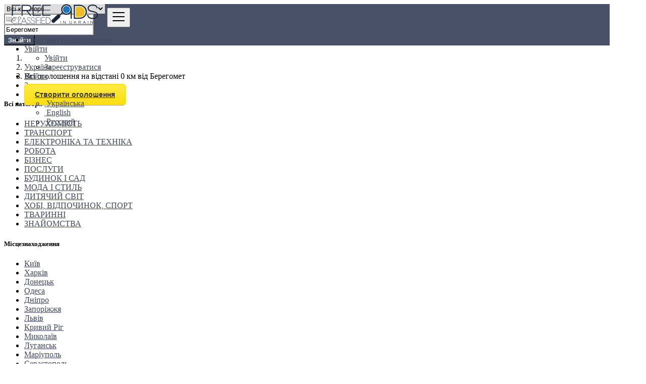

--- FILE ---
content_type: text/html; charset=UTF-8
request_url: https://rk.ua/location/%D0%B1%D0%B5%D1%80%D0%B5%D0%B3%D0%BE%D0%BC%D0%B5%D1%82/684
body_size: 15336
content:
<!DOCTYPE html>
<html lang="uk">
<head>
	<meta charset="utf-8">
	<meta name="csrf-token" content="2LPbDWB3xbpKsu8P0EHC37sFo2VJwfjX1L0JkIjS">
		<meta name="viewport" content="width=device-width, initial-scale=1">
	<meta name="apple-mobile-web-app-title" content="RK.UA">
	<link rel="apple-touch-icon-precomposed" sizes="144x144" href="https://rk.ua/storage/app/default/ico/apple-touch-icon-144-precomposed.png">
	<link rel="apple-touch-icon-precomposed" sizes="114x114" href="https://rk.ua/storage/app/default/ico/apple-touch-icon-114-precomposed.png">
	<link rel="apple-touch-icon-precomposed" sizes="72x72" href="https://rk.ua/storage/app/default/ico/apple-touch-icon-72-precomposed.png">
	<link rel="apple-touch-icon-precomposed" href="https://rk.ua/storage/app/default/ico/apple-touch-icon-57-precomposed.png">
	<link rel="shortcut icon" href="https://rk.ua/storage/app/ico/thumb-32x32-ico-65046329deda1.png">
	<title>Оголошення в Берегомет, Україна</title>
	<meta name="description" property="description" content="Оголошення у Берегомет, Україна. Шукаємо товар або послугу - Берегомет, Україна">
    <meta name="keywords" property="keywords" content="">
    
	<link rel="canonical" href="https://rk.ua/location/%D0%B1%D0%B5%D1%80%D0%B5%D0%B3%D0%BE%D0%BC%D0%B5%D1%82/684"/>
	
	<base target="_top"/>
					<meta property="og:site_name" content="RK.UA" />
<meta property="og:locale" content="uk_UA" />
<meta property="og:url" content="https://rk.ua/location/берегомет/684" />
<meta property="og:image" content="https://rk.ua/storage/app/logo/thumb-2000x1000-og-6432ecd48f01d.png" />
<meta property="og:image:width" content="600" />
<meta property="og:image:height" content="600" />
<meta property="og:title" content="Оголошення в Берегомет, Україна" />
<meta property="og:description" content="Оголошення у Берегомет, Україна. Шукаємо товар або послугу - Берегомет, Україна" />
<meta property="og:type" content="website" />

		<meta name="twitter:card" content="summary">
    <meta name="twitter:title" content="Оголошення в Берегомет, Україна">
    <meta name="twitter:description" content="Оголошення у Берегомет, Україна. Шукаємо товар або послугу - Берегомет, Україна">
    <meta name="twitter:domain" content="rk.ua">
    
		<link rel="alternate" type="application/atom+xml" href="https://rk.ua/feed" title="My feed">
	
	
		
	    	
			<link href="https://rk.ua/css/app.css?id=35354163489a07180a30" rel="stylesheet">
			
		<link href="https://rk.ua/common/css/style.css" rel="stylesheet">
		
	
	<link href="https://rk.ua/css/custom.css" rel="stylesheet">
	
	    	<link href="https://rk.ua/assets/plugins/bootstrap-daterangepicker/daterangepicker.css" rel="stylesheet">
	
																								    
    	
			<script async src="//pagead2.googlesyndication.com/pagead/js/adsbygoogle.js"></script>
<script>
  (adsbygoogle = window.adsbygoogle || []).push({
    google_ad_client: "ca-pub-1561985113026110",
    enable_page_level_ads: true
  });
</script>


<!-- Global site tag (gtag.js) - Google Analytics -->
<script async src="https://www.googletagmanager.com/gtag/js?id=UA-133297117-2"></script>
<script>
  window.dataLayer = window.dataLayer || [];
  function gtag(){dataLayer.push(arguments);}
  gtag('js', new Date());

  gtag('config', 'UA-133297117-2');
</script>

	
	<!--[if lt IE 9]>
	<script src="https://oss.maxcdn.com/libs/html5shiv/3.7.0/html5shiv.js"></script>
	<script src="https://oss.maxcdn.com/libs/respond.js/1.3.0/respond.min.js"></script>
	<![endif]-->
 
	<script>
		paceOptions = {
			elements: true
		};
	</script>
	<script src="https://rk.ua/assets/plugins/pace/0.4.17/pace.min.js"></script>
	<script src="https://rk.ua/assets/plugins/modernizr/modernizr-custom.js"></script>
	
							<style>
				.is-invalid .g-recaptcha iframe,
				.has-error .g-recaptcha iframe {
					border: 1px solid #f85359;
				}
			</style>
							<script src="https://www.google.com/recaptcha/api.js?hl=uk" async defer></script>
						<link rel="dns-prefetch" href="//fonts.googleapis.com"><link rel="dns-prefetch" href="//fonts.gstatic.com"><link rel="dns-prefetch" href="//storage.googleapis.com"><link rel="dns-prefetch" href="//graph.facebook.com"><link rel="dns-prefetch" href="//google.com"><link rel="dns-prefetch" href="//apis.google.com"><link rel="dns-prefetch" href="//ajax.googleapis.com"><link rel="dns-prefetch" href="//www.google-analytics.com"><link rel="dns-prefetch" href="//www.googletagmanager.com"><link rel="dns-prefetch" href="//pagead2.googlesyndication.com"><link rel="dns-prefetch" href="//gstatic.com"><link rel="dns-prefetch" href="//cdn.api.twitter.com"><link rel="dns-prefetch" href="//oss.maxcdn.com"><link rel="dns-prefetch" href="//cloudflare.com"></head>
<body class="skin">
<div id="wrapper">
	
			<div class="header">
	<nav class="navbar fixed-top navbar-site navbar-light bg-light navbar-expand-md" role="navigation">
		<div class="container">
			
			<div class="navbar-identity p-sm-0">
				
				<a href="https://rk.ua" class="navbar-brand logo logo-title">
					<img src="https://rk.ua/storage/app/logo/thumb-816x460-logo-67dc53ae1550c.png"
						 alt="rk.ua" class="main-logo" data-bs-placement="bottom"
						 data-bs-toggle="tooltip"
						 title=""/>
				</a>
				
				<button class="navbar-toggler -toggler float-end"
						type="button"
						data-bs-toggle="collapse"
						data-bs-target="#navbarsDefault"
						aria-controls="navbarsDefault"
						aria-expanded="false"
						aria-label="Toggle navigation"
				>
					<svg xmlns="http://www.w3.org/2000/svg" viewBox="0 0 30 30" width="30" height="30" focusable="false">
						<title>Меню</title>
						<path stroke="currentColor" stroke-width="2" stroke-linecap="round" stroke-miterlimit="10" d="M4 7h22M4 15h22M4 23h22"></path>
					</svg>
				</button>
				
							</div>
			
			<div class="navbar-collapse collapse" id="navbarsDefault">
				<ul class="nav navbar-nav me-md-auto navbar-left">
					
									</ul>
				
				<ul class="nav navbar-nav ms-auto navbar-right">
											<li class="nav-item d-lg-block d-md-none d-sm-block d-block">
														<a href="https://rk.ua/search" class="nav-link">
								<i class="fas fa-th-large"></i> Переглянути оголошення
							</a>
						</li>
																<li class="nav-item dropdown no-arrow open-on-hover d-md-block d-sm-none d-none">
							<a href="#" class="dropdown-toggle nav-link" data-bs-toggle="dropdown">
								<i class="fas fa-user"></i>
								<span>Увійти</span>
								<i class="bi bi-chevron-down"></i>
							</a>
							<ul id="authDropdownMenu" class="dropdown-menu user-menu shadow-sm">
								<li class="dropdown-item">
																			<a href="https://rk.ua/login" class="nav-link"><i class="fas fa-user"></i> Увійти</a>
																	</li>
								<li class="dropdown-item">
									<a href="https://rk.ua/register" class="nav-link"><i class="far fa-user"></i> Зареєструватися</a>
								</li>
							</ul>
						</li>
						<li class="nav-item d-md-none d-sm-block d-block">
															<a href="https://rk.ua/login" class="nav-link"><i class="fas fa-user"></i> Увійти</a>
													</li>
						<li class="nav-item d-md-none d-sm-block d-block">
							<a href="https://rk.ua/register" class="nav-link"><i class="far fa-user"></i> Зареєструватися</a>
						</li>
										
										
										
										<li class="nav-item postadd">
						<a class="btn btn-block btn-border btn-listing" href="https://rk.ua/pricing">
							<i class="far fa-edit"></i> Створити оголошення
						</a>
					</li>
					
					<li class="nav-item dropdown lang-menu no-arrow open-on-hover">
		<a href="#" class="dropdown-toggle nav-link" data-bs-toggle="dropdown" id="langDropdown">
			<span><i class="bi bi-globe2"></i></span>
			<i class="bi bi-chevron-down"></i>
		</a>
		<ul id="langDropdownItems"
			class="dropdown-menu dropdown-menu-end user-menu shadow-sm"
			role="menu"
			aria-labelledby="langDropdown"
		>
							<li class="dropdown-item active">
					<a href="https://rk.ua/locale/uk" tabindex="-1" rel="alternate" hreflang="uk" title="Ukrainian">
												<i class="flag-icon flag-icon-ua"></i>&nbsp;Українська
					</a>
				</li>
							<li class="dropdown-item">
					<a href="https://rk.ua/locale/en" tabindex="-1" rel="alternate" hreflang="en" title="English">
												<i class="flag-icon flag-icon-gb"></i>&nbsp;English
					</a>
				</li>
							<li class="dropdown-item">
					<a href="https://rk.ua/locale/ru" tabindex="-1" rel="alternate" hreflang="ru" title="Russian">
												<i class="flag-icon empty"></i>&nbsp;Русский
					</a>
				</li>
					</ul>
	</li>
				
				</ul>
			</div>
		
		
		</div>
	</nav>
</div>
		
				<div class="p-0 mt-lg-4 mt-md-3 mt-3"></div>
<div class="container mb-2 serp-search-bar">
	<form id="search" name="search" action="https://rk.ua/search" method="GET">
				<div class="row m-0">
			<div class="col-12 px-1 py-sm-1 bg-primary rounded">
				<div class="row gx-1 gy-1">
			
					<div class="col-xl-3 col-md-3 col-sm-12 col-12">
						<select name="c" id="catSearch" class="form-control selecter">
							<option value="" selected=&quot;selected&quot;>
								Всі категорії
							</option>
																								<option value="37" >
										НЕРУХОМІСТЬ
									</option>
																	<option value="1" >
										ТРАНСПОРТ
									</option>
																	<option value="14" >
										ЕЛЕКТРОНІКА ТА ТЕХНІКА
									</option>
																	<option value="73" >
										РОБОТА
									</option>
																	<option value="114" >
										БІЗНЕС
									</option>
																	<option value="97" >
										ПОСЛУГИ
									</option>
																	<option value="30" >
										БУДИНОК І САД
									</option>
																	<option value="54" >
										МОДА І СТИЛЬ
									</option>
																	<option value="62" >
										ДИТЯЧИЙ СВІТ
									</option>
																	<option value="9" >
										ХОБІ, ВІДПОЧИНОК, СПОРТ
									</option>
																	<option value="46" >
										ТВАРИННІ
									</option>
																	<option value="122" >
										ЗНАЙОМСТВА
									</option>
																					</select>
					</div>
					
					<div class="col-xl-4 col-md-4 col-sm-12 col-12">
						<input name="q" class="form-control keyword" type="text" placeholder="Що ?" value="">
					</div>
					
					<input type="hidden" id="rSearch" name="r" value="">
					<input type="hidden" id="lSearch" name="l" value="684">
					
					<div class="col-xl-3 col-md-3 col-sm-12 col-12 search-col locationicon">
													<input class="form-control locinput input-rel searchtag-input"
								   type="text"
								   id="locSearch"
								   name="location"
								   placeholder="Де ?"
								   value="Берегомет"
							>
											</div>
					
					<div class="col-xl-2 col-md-2 col-sm-12 col-12">
						<button class="btn btn-block btn-primary">
							<i class="fa fa-search"></i> <strong>Знайти</strong>
						</button>
					</div>
		
				</div>
			</div>
		</div>
	</form>
</div>

	
			
		
		<div class="main-container">
		
				
		<div class="container">
	<nav aria-label="breadcrumb" role="navigation" class="search-breadcrumb">
		<ol class="breadcrumb">
			<li class="breadcrumb-item"><a href="https://rk.ua"><i class="fas fa-home"></i></a></li>
			<li class="breadcrumb-item">
				<a href="https://rk.ua/search">
					Україна
				</a>
			</li>
																		<li class="breadcrumb-item active">
							Всі оголошення на відстані 0 км від Берегомет
							&nbsp;
															<a href="#browseLocations" data-bs-toggle="modal" data-admin-code="UA.03" data-city-id="684">
									<span class="caret"></span>
								</a>
													</li>
														</ol>
	</nav>
</div>
		
				
					<div class="container mb-3">
		<div class="row">
						
			<div class="col-12 ads-parent-responsive">
				<div class="text-center">
					<script async src="https://pagead2.googlesyndication.com/pagead/js/adsbygoogle.js?client=ca-pub-1561985113026110"
     crossorigin="anonymous"></script>
<!-- Адаптивный горизонтальный -->
<ins class="adsbygoogle ads-slot-responsive"
     style="display:block"
     data-ad-client="ca-pub-1561985113026110"
     data-ad-slot="1330493115"
     
     data-full-width-responsive="true"></ins>
<script>
     (adsbygoogle = window.adsbygoogle || []).push({});
</script>
				</div>
			</div>
					</div>
	</div>
							
		<div class="container">
			<div class="row">
				
				
                                    <!-- this (.mobile-filter-sidebar) part will be position fixed in mobile version -->
<div class="col-md-3 page-sidebar mobile-filter-sidebar pb-4">
	<aside>
		<div class="sidebar-modern-inner enable-long-words">
			
						<div id="catsList">
		<div class="block-title has-arrow sidebar-header">
			<h5>
				<span class="fw-bold">
					Всі категорії
				</span> 
			</h5>
		</div>
		<div class="block-content list-filter categories-list">
			<ul class="list-unstyled">
									<li>
													<a href="https://rk.ua/search?c=37&amp;l=684" title="НЕРУХОМІСТЬ">
								<span class="title">
																		НЕРУХОМІСТЬ
								</span>
															</a>
											</li>
									<li>
													<a href="https://rk.ua/search?c=1&amp;l=684" title="ТРАНСПОРТ">
								<span class="title">
																		ТРАНСПОРТ
								</span>
															</a>
											</li>
									<li>
													<a href="https://rk.ua/search?c=14&amp;l=684" title="ЕЛЕКТРОНІКА ТА ТЕХНІКА">
								<span class="title">
																		ЕЛЕКТРОНІКА ТА ТЕХНІКА
								</span>
															</a>
											</li>
									<li>
													<a href="https://rk.ua/search?c=73&amp;l=684" title="РОБОТА">
								<span class="title">
																		РОБОТА
								</span>
															</a>
											</li>
									<li>
													<a href="https://rk.ua/search?c=114&amp;l=684" title="БІЗНЕС">
								<span class="title">
																		БІЗНЕС
								</span>
															</a>
											</li>
									<li>
													<a href="https://rk.ua/search?c=97&amp;l=684" title="ПОСЛУГИ">
								<span class="title">
																		ПОСЛУГИ
								</span>
															</a>
											</li>
									<li>
													<a href="https://rk.ua/search?c=30&amp;l=684" title="БУДИНОК І САД">
								<span class="title">
																		БУДИНОК І САД
								</span>
															</a>
											</li>
									<li>
													<a href="https://rk.ua/search?c=54&amp;l=684" title="МОДА І СТИЛЬ">
								<span class="title">
																		МОДА І СТИЛЬ
								</span>
															</a>
											</li>
									<li>
													<a href="https://rk.ua/search?c=62&amp;l=684" title="ДИТЯЧИЙ СВІТ">
								<span class="title">
																		ДИТЯЧИЙ СВІТ
								</span>
															</a>
											</li>
									<li>
													<a href="https://rk.ua/search?c=9&amp;l=684" title="ХОБІ, ВІДПОЧИНОК, СПОРТ">
								<span class="title">
																		ХОБІ, ВІДПОЧИНОК, СПОРТ
								</span>
															</a>
											</li>
									<li>
													<a href="https://rk.ua/search?c=46&amp;l=684" title="ТВАРИННІ">
								<span class="title">
																		ТВАРИННІ
								</span>
															</a>
											</li>
									<li>
													<a href="https://rk.ua/search?c=122&amp;l=684" title="ЗНАЙОМСТВА">
								<span class="title">
																		ЗНАЙОМСТВА
								</span>
															</a>
											</li>
							</ul>
		</div>
	</div>
	
<div style="clear:both"></div>
            <div class="block-title has-arrow sidebar-header">
	<h5>
		<span class="fw-bold">
			Місцезнаходження
		</span> <a href="https://rk.ua/location/берегомет/684" title="Видалити цей фільтр"><i class="far fa-window-close" style="float: right; margin-top: 6px; color: #999;"></i></a>
	</h5>
</div>
<div class="block-content list-filter locations-list">
	<ul class="browse-list list-unstyled long-list">
									<li>
											<a href="https://rk.ua/location/київ/419" title="Київ">
							Київ
													</a>
									</li>
							<li>
											<a href="https://rk.ua/location/харків/500" title="Харків">
							Харків
													</a>
									</li>
							<li>
											<a href="https://rk.ua/location/донецьк/597" title="Донецьк">
							Донецьк
													</a>
									</li>
							<li>
											<a href="https://rk.ua/location/одеса/308" title="Одеса">
							Одеса
													</a>
									</li>
							<li>
											<a href="https://rk.ua/location/дніпро/605" title="Дніпро">
							Дніпро
													</a>
									</li>
							<li>
											<a href="https://rk.ua/location/запоріжжя/30" title="Запоріжжя">
							Запоріжжя
													</a>
									</li>
							<li>
											<a href="https://rk.ua/location/львів/399" title="Львів">
							Львів
													</a>
									</li>
							<li>
											<a href="https://rk.ua/location/кривий-ріг/426" title="Кривий Ріг">
							Кривий Ріг
													</a>
									</li>
							<li>
											<a href="https://rk.ua/location/миколаїв/353" title="Миколаїв">
							Миколаїв
													</a>
									</li>
							<li>
											<a href="https://rk.ua/location/луганськ/402" title="Луганськ">
							Луганськ
													</a>
									</li>
							<li>
											<a href="https://rk.ua/location/маріуполь/381" title="Маріуполь">
							Маріуполь
													</a>
									</li>
							<li>
											<a href="https://rk.ua/location/севастополь/206" title="Севастополь">
							Севастополь
													</a>
									</li>
							<li>
											<a href="https://rk.ua/location/вінниця/67" title="Вінниця">
							Вінниця
													</a>
									</li>
							<li>
											<a href="https://rk.ua/location/сімферополь/189" title="Сімферополь">
							Сімферополь
													</a>
									</li>
							<li>
											<a href="https://rk.ua/location/чернігів/638" title="Чернігів">
							Чернігів
													</a>
									</li>
							<li>
											<a href="https://rk.ua/location/суми/146" title="Суми">
							Суми
													</a>
									</li>
							<li>
											<a href="https://rk.ua/location/херсон/498" title="Херсон">
							Херсон
													</a>
									</li>
							<li>
											<a href="https://rk.ua/location/полтава/258" title="Полтава">
							Полтава
													</a>
									</li>
							<li>
											<a href="https://rk.ua/location/горлівка/541" title="Горлівка">
							Горлівка
													</a>
									</li>
							<li>
											<a href="https://rk.ua/location/черкаси/640" title="Черкаси">
							Черкаси
													</a>
									</li>
							<li>
											<a href="https://rk.ua/location/хмельницький/496" title="Хмельницький">
							Хмельницький
													</a>
									</li>
							<li>
											<a href="https://rk.ua/location/чернівці/637" title="Чернівці">
							Чернівці
													</a>
									</li>
							<li>
											<a href="https://rk.ua/location/житомир/17" title="Житомир">
							Житомир
													</a>
									</li>
							<li>
											<a href="https://rk.ua/location/рівне/236" title="Рівне">
							Рівне
													</a>
									</li>
							<li>
											<a href="https://rk.ua/location/івано-франківськ/530" title="Івано-Франківськ">
							Івано-Франківськ
													</a>
									</li>
							<li>
											<a href="https://rk.ua/location/камянське/606" title="Кам&#039;янське">
							Кам&#039;янське
													</a>
									</li>
							<li>
											<a href="https://rk.ua/location/кропивницький/488" title="Кропивницький">
							Кропивницький
													</a>
									</li>
							<li>
											<a href="https://rk.ua/location/тернопіль/128" title="Тернопіль">
							Тернопіль
													</a>
									</li>
							<li>
											<a href="https://rk.ua/location/кременчук/432" title="Кременчук">
							Кременчук
													</a>
									</li>
							<li>
											<a href="https://rk.ua/location/луцьк/401" title="Луцьк">
							Луцьк
													</a>
									</li>
							<li>
											<a href="https://rk.ua/location/біла-церква/674" title="Біла Церква">
							Біла Церква
													</a>
									</li>
							<li>
											<a href="https://rk.ua/location/мелітополь/376" title="Мелітополь">
							Мелітополь
													</a>
									</li>
							<li>
											<a href="https://rk.ua/location/краматорськ/449" title="Краматорськ">
							Краматорськ
													</a>
									</li>
							<li>
											<a href="https://rk.ua/location/керч/501" title="Керч">
							Керч
													</a>
									</li>
							<li>
											<a href="https://rk.ua/location/сєвєродонецьк/139" title="Сєвєродонецьк">
							Сєвєродонецьк
													</a>
									</li>
							<li>
											<a href="https://rk.ua/location/алчевськ/727" title="Алчевськ">
							Алчевськ
													</a>
									</li>
							<li>
											<a href="https://rk.ua/location/ужгород/100" title="Ужгород">
							Ужгород
													</a>
									</li>
							<li>
											<a href="https://rk.ua/location/нікополь/345" title="Нікополь">
							Нікополь
													</a>
									</li>
							<li>
											<a href="https://rk.ua/location/бердянськ/686" title="Бердянськ">
							Бердянськ
													</a>
									</li>
							<li>
											<a href="https://rk.ua/location/словянськ/181" title="Слов&#039;янськ">
							Слов&#039;янськ
													</a>
									</li>
							<li>
											<a href="https://rk.ua/location/євпаторія/34" title="Євпаторія">
							Євпаторія
													</a>
									</li>
							<li>
											<a href="https://rk.ua/location/павлоград/292" title="Павлоград">
							Павлоград
													</a>
									</li>
							<li>
											<a href="https://rk.ua/location/камянець-подільський/513" title="Кам&#039;янець-Подільський">
							Кам&#039;янець-Подільський
													</a>
									</li>
							<li>
											<a href="https://rk.ua/location/лисичанськ/409" title="Лисичанськ">
							Лисичанськ
													</a>
									</li>
							<li>
											<a href="https://rk.ua/location/конотоп/472" title="Конотоп">
							Конотоп
													</a>
									</li>
							<li>
											<a href="https://rk.ua/location/хрустальний/433" title="Хрустальний">
							Хрустальний
													</a>
									</li>
							<li>
											<a href="https://rk.ua/location/бровари/654" title="Бровари">
							Бровари
													</a>
									</li>
							<li>
											<a href="https://rk.ua/location/бердичів/685" title="Бердичів">
							Бердичів
													</a>
									</li>
							<li>
											<a href="https://rk.ua/location/мукачево/355" title="Мукачево">
							Мукачево
													</a>
									</li>
							<li>
											<a href="https://rk.ua/location/шостка/192" title="Шостка">
							Шостка
													</a>
									</li>
							<li>
											<a href="https://rk.ua/location/кадіївка/165" title="Кадіївка">
							Кадіївка
													</a>
									</li>
							<li>
											<a href="https://rk.ua/location/умань/103" title="Умань">
							Умань
													</a>
									</li>
							<li>
											<a href="https://rk.ua/location/червоноград/627" title="Червоноград">
							Червоноград
													</a>
									</li>
							<li>
											<a href="https://rk.ua/location/бахмут/712" title="Бахмут">
							Бахмут
													</a>
									</li>
							<li>
											<a href="https://rk.ua/location/дрогобич/594" title="Дрогобич">
							Дрогобич
													</a>
									</li>
							<li>
											<a href="https://rk.ua/location/олександрія/305" title="Олександрія">
							Олександрія
													</a>
									</li>
							<li>
											<a href="https://rk.ua/location/єнакієве/35" title="Єнакієве">
							Єнакієве
													</a>
									</li>
							<li>
											<a href="https://rk.ua/location/ялта/42" title="Ялта">
							Ялта
													</a>
									</li>
							<li>
											<a href="https://rk.ua/location/ніжин/342" title="Ніжин">
							Ніжин
													</a>
									</li>
							<li>
											<a href="https://rk.ua/location/шахтарськ/203" title="Шахтарськ">
							Шахтарськ
													</a>
									</li>
							<li>
											<a href="https://rk.ua/location/ізмаїл/527" title="Ізмаїл">
							Ізмаїл
													</a>
									</li>
							<li>
											<a href="https://rk.ua/location/новомосковськ/323" title="Новомосковськ">
							Новомосковськ
													</a>
									</li>
							<li>
											<a href="https://rk.ua/location/феодосія/580" title="Феодосія">
							Феодосія
													</a>
									</li>
							<li>
											<a href="https://rk.ua/location/довжанське/142" title="Довжанське">
							Довжанське
													</a>
									</li>
							<li>
											<a href="https://rk.ua/location/сміла/180" title="Сміла">
							Сміла
													</a>
									</li>
							<li>
											<a href="https://rk.ua/location/калуш/518" title="Калуш">
							Калуш
													</a>
									</li>
							<li>
											<a href="https://rk.ua/location/ковель/453" title="Ковель">
							Ковель
													</a>
									</li>
							<li>
											<a href="https://rk.ua/location/коростень/464" title="Коростень">
							Коростень
													</a>
									</li>
							<li>
											<a href="https://rk.ua/location/первомайськ/281" title="Первомайськ">
							Первомайськ
													</a>
									</li>
							<li>
											<a href="https://rk.ua/location/прилуки/248" title="Прилуки">
							Прилуки
													</a>
									</li>
							<li>
											<a href="https://rk.ua/location/ірпінь/534" title="Ірпінь">
							Ірпінь
													</a>
									</li>
							<li>
											<a href="https://rk.ua/location/дружківка/3" title="Дружківка">
							Дружківка
													</a>
									</li>
							<li>
											<a href="https://rk.ua/location/лозова/404" title="Лозова">
							Лозова
													</a>
									</li>
							<li>
											<a href="https://rk.ua/location/стрий/149" title="Стрий">
							Стрий
													</a>
									</li>
							<li>
											<a href="https://rk.ua/location/коломия/476" title="Коломия">
							Коломия
													</a>
									</li>
							<li>
											<a href="https://rk.ua/location/чорноморськ/536" title="Чорноморськ">
							Чорноморськ
													</a>
									</li>
							<li>
											<a href="https://rk.ua/location/харцизьк/499" title="Харцизьк">
							Харцизьк
													</a>
									</li>
							<li>
											<a href="https://rk.ua/location/рубіжне/223" title="Рубіжне">
							Рубіжне
													</a>
									</li>
							<li>
											<a href="https://rk.ua/location/звягель/325" title="Звягель">
							Звягель
													</a>
									</li>
							<li>
											<a href="https://rk.ua/location/сніжне/178" title="Сніжне">
							Сніжне
													</a>
									</li>
							<li>
											<a href="https://rk.ua/location/бориспіль/664" title="Бориспіль">
							Бориспіль
													</a>
									</li>
							<li>
											<a href="https://rk.ua/location/ізюм/525" title="Ізюм">
							Ізюм
													</a>
									</li>
							<li>
											<a href="https://rk.ua/location/чистякове/121" title="Чистякове">
							Чистякове
													</a>
									</li>
							<li>
											<a href="https://rk.ua/location/енергодар/583" title="Енергодар">
							Енергодар
													</a>
									</li>
							<li>
											<a href="https://rk.ua/location/антрацит/718" title="Антрацит">
							Антрацит
													</a>
									</li>
							<li>
											<a href="https://rk.ua/location/фастів/581" title="Фастів">
							Фастів
													</a>
									</li>
							<li>
											<a href="https://rk.ua/location/нововолинськ/316" title="Нововолинськ">
							Нововолинськ
													</a>
									</li>
							<li>
											<a href="https://rk.ua/location/горішні-плавні/734" title="Горішні Плавні">
							Горішні Плавні
													</a>
									</li>
							<li>
											<a href="https://rk.ua/location/білгород-дністровський/673" title="Білгород-Дністровський">
							Білгород-Дністровський
													</a>
									</li>
							<li>
											<a href="https://rk.ua/location/охтирка/729" title="Охтирка">
							Охтирка
													</a>
									</li>
							<li>
											<a href="https://rk.ua/location/сорокине/446" title="Сорокине">
							Сорокине
													</a>
									</li>
							<li>
											<a href="https://rk.ua/location/ромни/231" title="Ромни">
							Ромни
													</a>
									</li>
							<li>
											<a href="https://rk.ua/location/марганець/383" title="Марганець">
							Марганець
													</a>
									</li>
							<li>
											<a href="https://rk.ua/location/ровеньки/229" title="Ровеньки">
							Ровеньки
													</a>
									</li>
							<li>
											<a href="https://rk.ua/location/лубни/403" title="Лубни">
							Лубни
													</a>
									</li>
							<li>
											<a href="https://rk.ua/location/нова-каховка/339" title="Нова Каховка">
							Нова Каховка
													</a>
									</li>
							<li>
											<a href="https://rk.ua/location/брянка/653" title="Брянка">
							Брянка
													</a>
									</li>
							<li>
											<a href="https://rk.ua/location/світловодськ/140" title="Світловодськ">
							Світловодськ
													</a>
									</li>
							<li>
											<a href="https://rk.ua/location/жовті-води/20" title="Жовті Води">
							Жовті Води
													</a>
									</li>
							<li>
											<a href="https://rk.ua/location/вишневе/66" title="Вишневе">
							Вишневе
													</a>
									</li>
						</ul>
</div>
<div style="clear:both"></div>							<div class="block-title has-arrow sidebar-header">
	<h5>
		<span class="fw-bold">
			Дата публікації
		</span> 
	</h5>
</div>
<div class="block-content list-filter">
	<div class="filter-date filter-content">
		<ul>
												<li>
						<input type="radio"
							   name="postedDate"
							   value="4"
							   id="postedDate_4" 
						>
						<label for="postedDate_4">3 дні тому</label>
					</li>
									<li>
						<input type="radio"
							   name="postedDate"
							   value="8"
							   id="postedDate_8" 
						>
						<label for="postedDate_8">1 тиждень тому</label>
					</li>
									<li>
						<input type="radio"
							   name="postedDate"
							   value="31"
							   id="postedDate_31" 
						>
						<label for="postedDate_31">1 місяць тому</label>
					</li>
									<li>
						<input type="radio"
							   name="postedDate"
							   value="184"
							   id="postedDate_184" 
						>
						<label for="postedDate_184">6 місяців тому</label>
					</li>
									<li>
						<input type="radio"
							   name="postedDate"
							   value="368"
							   id="postedDate_368" 
						>
						<label for="postedDate_368">1 рік тому</label>
					</li>
										<input type="hidden" id="postedQueryString" value="">
		</ul>
	</div>
</div>
<div style="clear:both"></div>

									
		</div>
	</aside>
</div>

					                
				
				<div class="col-md-9 page-content col-thin-left mb-4">
					<div class="category-list make-grid">
						<div class="tab-box">

							
							<ul id="postType" class="nav nav-tabs add-tabs tablist" role="tablist">
																<li class="nav-item">
									<a href="https://rk.ua/location/%D0%B1%D0%B5%D1%80%D0%B5%D0%B3%D0%BE%D0%BC%D0%B5%D1%82/684" class="nav-link active">
										Всі оголошення <span class="badge badge-pill bg-danger">0</span>
									</a>
								</li>
															</ul>
							
							<div class="tab-filter pb-2">
								
								<select id="orderBy" title="sort by" class="niceselecter select-sort-by small" data-style="btn-select" data-width="auto">
																																																						<option  value="https://rk.ua/location/%D0%B1%D0%B5%D1%80%D0%B5%D0%B3%D0%BE%D0%BC%D0%B5%D1%82/684?orderBy=distance">
													Сортувати
												</option>
																																																								<option  value="https://rk.ua/location/%D0%B1%D0%B5%D1%80%D0%B5%D0%B3%D0%BE%D0%BC%D0%B5%D1%82/684?orderBy=priceAsc">
													Ціна : Від низької до високої
												</option>
																																																								<option  value="https://rk.ua/location/%D0%B1%D0%B5%D1%80%D0%B5%D0%B3%D0%BE%D0%BC%D0%B5%D1%82/684?orderBy=priceDesc">
													Ціна : Від високої до низької
												</option>
																																																																													<option  value="https://rk.ua/location/%D0%B1%D0%B5%D1%80%D0%B5%D0%B3%D0%BE%D0%BC%D0%B5%D1%82/684?orderBy=date">
													Дата
												</option>
																																																								<option  value="https://rk.ua/location/%D0%B1%D0%B5%D1%80%D0%B5%D0%B3%D0%BE%D0%BC%D0%B5%D1%82/684?orderBy=rating">
													Rating
												</option>
																																						</select>
							</div>

						</div>
						
						<div class="listing-filter">
							<div class="float-start col-md-9 col-sm-8 col-12">
								<h1 class="h6 pb-0 breadcrumb-list">
									<a href="https://rk.ua/search" class="current"><span>Всі оголошення</span></a> в <a rel="nofollow" class="jobs-s-tag" href="https://rk.ua/search">Берегомет</a>
								</h1>
                                <div style="clear:both;"></div>
							</div>
							
							
														
							<div style="clear:both"></div>
						</div>
						
						
						<div class="mobile-filter-bar col-xl-12">
							<ul class="list-unstyled list-inline no-margin no-padding">
																	<li class="filter-toggle">
										<a class=""><i class="fas fa-bars"></i> Фільтри</a>
									</li>
																<li>
									
									<div class="dropdown">
										<a class="dropdown-toggle" data-bs-toggle="dropdown">Сортувати</a>
										<ul class="dropdown-menu">
																																																																<li><a href="https://rk.ua/location/%D0%B1%D0%B5%D1%80%D0%B5%D0%B3%D0%BE%D0%BC%D0%B5%D1%82/684?orderBy=distance" rel="nofollow">Сортувати</a></li>
																																																																		<li><a href="https://rk.ua/location/%D0%B1%D0%B5%D1%80%D0%B5%D0%B3%D0%BE%D0%BC%D0%B5%D1%82/684?orderBy=priceAsc" rel="nofollow">Ціна : Від низької до високої</a></li>
																																																																		<li><a href="https://rk.ua/location/%D0%B1%D0%B5%D1%80%D0%B5%D0%B3%D0%BE%D0%BC%D0%B5%D1%82/684?orderBy=priceDesc" rel="nofollow">Ціна : Від високої до низької</a></li>
																																																																																											<li><a href="https://rk.ua/location/%D0%B1%D0%B5%D1%80%D0%B5%D0%B3%D0%BE%D0%BC%D0%B5%D1%82/684?orderBy=date" rel="nofollow">Дата</a></li>
																																																																		<li><a href="https://rk.ua/location/%D0%B1%D0%B5%D1%80%D0%B5%D0%B3%D0%BE%D0%BC%D0%B5%D1%82/684?orderBy=rating" rel="nofollow">Rating</a></li>
																																														</ul>
									</div>
								</li>
							</ul>
						</div>
						<div class="menu-overly-mask"></div>
						
						
						<div class="tab-content" id="myTabContent">
							<div class="tab-pane fade show active" id="contentAll" role="tabpanel" aria-labelledby="tabAll">
								<div id="postsList" class="category-list-wrapper posts-wrapper row no-margin">
																			<div class="p-4 w-100">
		Результату немає. Уточніть пошук, використовуючи інші критерії.
	</div>

																	</div>
							</div>
						</div>
						
											</div>
					
					<nav class="mt-3 mb-0 pagination-sm" aria-label="">
											</nav>
					
				</div>
			</div>
		</div>
		
		
		<div class="container mb-3">
		<div class="row">
						
			<div class="col-12 ads-parent-responsive">
				<div class="text-center">
					<script async src="https://pagead2.googlesyndication.com/pagead/js/adsbygoogle.js?client=ca-pub-1561985113026110"
     crossorigin="anonymous"></script>
<!-- Адаптивный горизонтальный -->
<ins class="adsbygoogle ads-slot-responsive"
     style="display:block"
     data-ad-client="ca-pub-1561985113026110"
     data-ad-slot="1330493115"
     
     data-full-width-responsive="true"></ins>
<script>
     (adsbygoogle = window.adsbygoogle || []).push({});
</script>
				</div>
			</div>
					</div>
	</div>
		
		
		<div class="container mb-3">
			<div class="card border-light text-dark bg-light mb-3">
				<div class="card-body text-center">
					<h2>Чи є у вас що продати або здати в оренду?</h2>
					<h5>Продавайте свої товари та послуги в Інтернеті БЕЗКОШТОВНО. Це простіше, ніж ви думаєте!</h5>
											<a href="https://rk.ua/posts/create" class="btn btn-border btn-post btn-listing">Почати зараз!</a>
									</div>
			</div>
		</div>
		
		
				
		
									
	</div>
	
			
	<div class="row d-flex justify-content-center m-0 p-0">
		<div class="col-12 text-center m-0 p-0">
			<script async src="https://pagead2.googlesyndication.com/pagead/js/adsbygoogle.js?client=ca-pub-1561985113026110"
     crossorigin="anonymous"></script>
<!-- Адаптивный горизонтальный -->
<ins class="adsbygoogle ads-slot-responsive"
     style="display:block"
     data-ad-client="ca-pub-1561985113026110"
     data-ad-slot="1330493115"
     
     data-full-width-responsive="true"></ins>
<script>
     (adsbygoogle = window.adsbygoogle || []).push({});
</script>
		</div>
	</div>
	
			<footer class="main-footer">
		<div class="footer-content">
		<div class="container">
			<div class="row row-cols-lg-4 row-cols-md-3 row-cols-sm-2 row-cols-2 g-3">
				
									<div class="col">
						<div class="footer-col">
							<h4 class="footer-title">Про нас</h4>
							<ul class="list-unstyled footer-nav">
																											<li>
																																		<a href="https://rk.ua/page/our-details" > Наші реквізити </a>
																					</li>
																			<li>
																																		<a href="https://rk.ua/page/terms" > Правила дошки оголошень </a>
																					</li>
																			<li>
																																		<a href="https://rk.ua/page/privacy" > Політика конфіденційності </a>
																					</li>
																			<li>
																																		<a href="https://rk.ua/page/copyright" > Для правовласників </a>
																					</li>
																			<li>
																																		<a href="https://rk.ua/page/faq" > FAQ </a>
																					</li>
																			<li>
																																		<a href="https://rk.ua/page/anti-scam" > Anti-Scam </a>
																					</li>
																			<li>
																																		<a href="https://rk.ua/page/telegram" > Наш канал у TELEGRAM </a>
																					</li>
																			<li>
																																		<a href="https://rk.ua/page/socialni-media" > Соціальні мережі </a>
																					</li>
																								</ul>
						</div>
					</div>
					
					<div class="col">
						<div class="footer-col">
							<h4 class="footer-title">Контакти та карта сайту</h4>
							<ul class="list-unstyled footer-nav">
								<li><a href="https://rk.ua/contact"> Зв&#039;язатися з нами </a></li>
								<li><a href="https://rk.ua/sitemap"> Sitemap </a></li>
															</ul>
						</div>
					</div>
					
					<div class="col">
						<div class="footer-col">
							<h4 class="footer-title">Мій профіль</h4>
							<ul class="list-unstyled footer-nav">
																	<li>
																					<a href="https://rk.ua/login"> Увійти </a>
																			</li>
									<li><a href="https://rk.ua/register"> Зареєструватися </a></li>
															</ul>
						</div>
					</div>
					
											<div class="col">
							<div class="footer-col row">
																								
																	<div class="col-sm-12 col-12 p-lg-0">
										<div class="">
											<h4 class="footer-title ">Підпишіться на нас</h4>
											<ul class="list-unstyled list-inline mx-0 footer-nav social-list-footer social-list-color footer-nav-inline">
																								<li>
													<a class="icon-color fb"
													   data-bs-placement="top"
													   data-bs-toggle="tooltip"
													   href="https://www.facebook.com/groups/rk.ua.ads"
													   title="Facebook"
													>
														<i class="fab fa-facebook"></i>
													</a>
												</li>
																																				<li>
													<a class="icon-color tw"
													   data-bs-placement="top"
													   data-bs-toggle="tooltip"
													   href="https://twitter.com/tmrkua"
													   title="Twitter"
													>
														<i class="fab fa-twitter"></i>
													</a>
												</li>
																																					<li>
														<a class="icon-color pin"
														   data-bs-placement="top"
														   data-bs-toggle="tooltip"
														   href="https://www.instagram.com/rk.ua"
														   title="Instagram"
														>
															<i class="fab fa-instagram"></i>
														</a>
													</li>
																																																<li>
													<a class="icon-color pin"
													   data-bs-placement="top"
													   data-bs-toggle="tooltip"
													   href="https://www.pinterest.com/rk_ua"
													   title="Pinterest"
													>
														<i class="fab fa-pinterest-p"></i>
													</a>
												</li>
																																			</ul>
										</div>
									</div>
															</div>
						</div>
										
					<div style="clear: both"></div>
							
			</div>
			<div class="row">
								<div class="col-12">
																															<hr class="bg-secondary border-0">
																
					<div class="copy-info text-center mb-md-0 mb-3 mt-md-4 mt-3 pt-2">
						© 2026 RK.UA. Безкоштовні оголошення України. Шукайте товари або послуги на нашому сайті безкоштовно. Додайте свої оголошення тут.
											</div>
				</div>
			</div>
		</div>
	</div>
</footer>
		
</div>

	<div class="modal fade" id="browseLocations" tabindex="-1" aria-labelledby="browseLocationsLabel" aria-hidden="true">
	<div class="modal-dialog modal-lg">
		<div class="modal-content">
			
			<div class="modal-header px-3">
				<h4 class="modal-title" id="browseLocationsLabel">
					<i class="far fa-map"></i> Виберіть розташування
				</h4>
				
				<button type="button" class="close" data-bs-dismiss="modal">
					<span aria-hidden="true">&times;</span>
					<span class="sr-only">Закрити</span>
				</button>
			</div>
			
			<div class="modal-body">
				<div class="row">
					<div class="col-12">
						<div id="locationsTitle" style="height: 40px;" class="align-middle">
							Місця в <strong>Україна</strong>
						</div>
						<div style="clear:both"></div>
						
						<div class="col-12 no-padding">
							<form id="locationsModalForm" method="POST">
								<input type="hidden" id="modalCountryChanged" name="country_changed" value="0">
								<input type="hidden" id="modalTriggerName" name="trigger_name" value="">
								<input type="hidden" id="modalUrl" name="url" value="">
								<input type="hidden" id="modalAdminType" name="admin_type" value="0">
								<input type="hidden" id="modalAdminCode" name="admin_code" value="">
								<input type="hidden"
									   id="currSearch"
									   name="curr_search"
									   value="YTowOnt9"
								>
								
								<div class="row g-3">
									<div class="col-sm-12 col-md-11 col-lg-10">
										<div class="input-group position-relative d-inline-flex align-items-center">
											<input type="text"
												   id="modalQuery"
												   name="query"
												   class="form-control input-md"
												   placeholder="Пошук місця"
												   aria-label="Пошук місця"
												   value=""
												   autocomplete="off"
											>
											<span class="input-group-text">
												<i id="modalQueryClearBtn" class="bi bi-x-lg" style="cursor: pointer;"></i>
											</span>
										</div>
									</div>
									<div class="col-sm-12 col-md-3 col-lg-2">
										<button id="modalQuerySearchBtn" class="btn btn-primary btn-block"> Знайти </button>
									</div>
								</div>
								
								<input type="hidden" name="_token" value="2LPbDWB3xbpKsu8P0EHC37sFo2VJwfjX1L0JkIjS">
							</form>
						</div>
						<div style="clear:both"></div>
						
						<hr class="border-0 bg-secondary">
					</div>
					<div class="col-12" id="locationsList"></div>
				</div>
			</div>
			
		</div>
	</div>
</div>


<div class="modal fade" id="quickLogin" tabindex="-1" aria-hidden="true">
	<div class="modal-dialog modal-sm">
		<div class="modal-content">
			
			<div class="modal-header px-3">
				<h4 class="modal-title"><i class="fas fa-sign-in-alt"></i> Увійти </h4>
				
				<button type="button" class="close" data-bs-dismiss="modal">
					<span aria-hidden="true">&times;</span>
					<span class="sr-only">Закрити</span>
				</button>
			</div>
			
			<form role="form" method="POST" action="https://rk.ua/login">
				<div class="modal-body">
					<div class="row">
						<div class="col-12">
							
							<input type="hidden" name="_token" value="2LPbDWB3xbpKsu8P0EHC37sFo2VJwfjX1L0JkIjS">
							<input type="hidden" name="language_code" value="uk">
							
														
																					
							
														<div class="mb-3 auth-field-item mt-3">
								<div class="row">
																		<label class="form-label col-12 m-0 py-2 text-left" for="email">Email:</label>
																	</div>
								<div class="input-group">
									<span class="input-group-text"><i class="fas fa-user"></i></span>
									<input id="mEmail" name="email"
										   type="text"
										   placeholder="Email чи ім&#039;я користувача"
										   class="form-control"
										   value=""
									>
								</div>
							</div>
							
							
														
							
							<input name="auth_field" type="hidden" value="email">
							
							
														<div class="mb-3">
								<label for="password" class="control-label">Пароль</label>
								<div class="input-group show-pwd-group">
									<span class="input-group-text"><i class="fas fa-lock"></i></span>
									<input id="mPassword" name="password"
										   type="password"
										   class="form-control"
										   placeholder="Пароль"
										   autocomplete="new-password"
									>
									<span class="icon-append show-pwd">
										<button type="button" class="eyeOfPwd">
											<i class="far fa-eye-slash"></i>
										</button>
									</span>
								</div>
							</div>
							
							
														<div class="mb-3">
								<label class="checkbox form-check-label float-start mt-2" style="font-weight: normal;">
									<input type="checkbox" value="1" name="remember_me" id="rememberMe2" class=""> Тримайте мене в системі
								</label>
								<p class="float-end mt-2">
									<a href="https://rk.ua/password/reset">
										Загубили пароль?
									</a> / <a href="https://rk.ua/register">
										Зареєструватися
									</a>
								</p>
								<div style=" clear:both"></div>
							</div>
							
							<div class="row mb-3 required">
						<label class="control-label" for="g-recaptcha-response">Ми не любимо роботів :(</label>
						<div>
							<div class="g-recaptcha" data-sitekey="6LfxhJAUAAAAAAR9S7fJSKniuFV1RsU-EzXGQbnt"></div>
						</div>
					</div>
										
				
	
										
							<input type="hidden" name="quickLoginForm" value="1">
							
						</div>
					</div>
				</div>
				<div class="modal-footer">
					<button type="submit" class="btn btn-primary float-end">Увійти</button>
					<button type="button" class="btn btn-default" data-bs-dismiss="modal">Скасувати</button>
				</div>
			</form>
			
		</div>
	</div>
</div>
<div class="modal fade modalHasList" id="selectCountry" tabindex="-1" aria-labelledby="selectCountryLabel" aria-hidden="true">
	<div class="modal-dialog modal-lg" role="document">
		<div class="modal-content">
			
			<div class="modal-header px-3">
				<h4 class="modal-title uppercase fw-bold" id="selectCountryLabel">
					<i class="far fa-map"></i> Оберіть країну
				</h4>
				
				<button type="button" class="close" data-bs-dismiss="modal">
					<span aria-hidden="true">&times;</span>
					<span class="sr-only">Закрити</span>
				</button>
			</div>
			
			<div class="modal-body">
				<div class="row row-cols-lg-4 row-cols-md-3 row-cols-sm-2 row-cols-2">
					
																		<div class="col mb-1 cat-list">
																<img src="https://rk.ua/images/blank.gif"
									 class="flag flag-ua"
									 style="margin-bottom: 4px; margin-right: 5px;"
								>
								<a href="https://rk.ua/locale/uk?country=UA" data-bs-toggle="tooltip" data-bs-custom-class="modal-tooltip" title="Україна">
									Україна
								</a>
							</div>
																
				</div>
			</div>
			
		</div>
	</div>
</div>
<div class="modal fade" id="errorModal" tabindex="-1" aria-labelledby="errorModalLabel" aria-hidden="true">
	<div class="modal-dialog modal-lg">
		<div class="modal-content">
			
			<div class="modal-header px-3">
				<h4 class="modal-title" id="errorModalTitle">
					Title
				</h4>
				
				<button type="button" class="close" data-bs-dismiss="modal">
					<span aria-hidden="true">&times;</span>
					<span class="sr-only">Закрити</span>
				</button>
			</div>
			
			<div class="modal-body">
				<div class="row">
					<div id="errorModalBody" class="col-12">
						Content...
					</div>
				</div>
			</div>
			
			<div class='modal-footer'>
				<button type="button" class="btn btn-primary" data-bs-dismiss="modal">Закрити</button>
			</div>
			
		</div>
	</div>
</div>

<div class="js-cookie-consent cookie-consent">

    <span class="cookie-consent__message">
        Для покращення роботи з сайтом ми використовуємо cookies.
    </span>
    
    <button class="js-cookie-consent-agree cookie-consent-btn cookie-consent__agree">
        Дозволити cookies
    </button>
    <button class="js-cookie-consent-disagree cookie-consent-btn cookie-consent__disagree">
        Заборонити
    </button>

</div>

    <script>

        window.laravelCookieConsent = (function () {

            const COOKIE_VALUE = 1;
            const COOKIE_DOMAIN = 'rk.ua';

            function consentWithCookies() {
                setCookie('laraclassifier_cookie_consent', COOKIE_VALUE, 7300);
                hideCookieDialog();
            }
    
            function consentWithoutCookies() {
                clearDomainCookies();
                
                let message = "Для використання послуг цього веб-сайту необхідне прийняття файлів cookie. Будь ласка, оновіть цю сторінку, щоб продовжити.";
                jsAlert(message, 'warning', false, true, true);
            }

            function cookieExists(name) {
                return (document.cookie.split('; ').indexOf(name + '=' + COOKIE_VALUE) !== -1);
            }

            function hideCookieDialog() {
                const dialogs = document.getElementsByClassName('js-cookie-consent');

                for (let i = 0; i < dialogs.length; ++i) {
                    dialogs[i].style.display = 'none';
                }
            }

            function setCookie(name, value, expirationInDays) {
                const date = new Date();
                date.setTime(date.getTime() + (expirationInDays * 24 * 60 * 60 * 1000));
                document.cookie = name + '=' + value
                    + ';expires=' + date.toUTCString()
                    + ';domain=' + COOKIE_DOMAIN
                    + ';path=/'
                    + ';samesite=lax';
            }
            
            function clearDomainCookies() {
                var cookies = document.cookie.split("; ");
                for (var c = 0; c < cookies.length; c++) {
                    var d = window.location.hostname.split(".");
                    while (d.length > 0) {
                        var cookieBase = encodeURIComponent(cookies[c].split(";")[0].split("=")[0]) + '=; expires=Thu, 01-Jan-1970 00:00:01 GMT; domain=' + d.join('.') + ' ;path=';
                        var p = location.pathname.split('/');
                        document.cookie = cookieBase + '/';
                        while (p.length > 0) {
                            document.cookie = cookieBase + p.join('/');
                            p.pop();
                        }
                        d.shift();
                    }
                }
            }
            
            if (cookieExists('laraclassifier_cookie_consent')) {
                hideCookieDialog();
            }
            
            
            const agreeButtons = document.getElementsByClassName('js-cookie-consent-agree');
            for (let i = 0; i < agreeButtons.length; ++i) {
                agreeButtons[i].addEventListener('click', consentWithCookies);
            }
            
            
            const disagreeButtons = document.getElementsByClassName('js-cookie-consent-disagree');
            for (let i = 0; i < disagreeButtons.length; ++i) {
                disagreeButtons[i].addEventListener('click', consentWithoutCookies);
            }
            
            return {
                consentWithCookies: consentWithCookies,
                hideCookieDialog: hideCookieDialog
            };
        })();
    </script>



<script>
	
	var siteUrl = 'https://rk.ua';
	var languageCode = 'uk';
	var isLogged = false;
	var isLoggedAdmin = false;
	var isAdminPanel = false;
	var demoMode = false;
	var demoMessage = 'Цю функцію вимкнуто в демо-режимі.';
	
	
	var cookieParams = {
		expires: 1440,
		path: "/",
		domain: "rk.ua",
		secure: false,
		sameSite: "lax"
	};
	
	
	var langLayout = {
		'confirm': {
			'button': {
				'yes': "Так",
				'no': "Ні",
				'ok': "OK",
				'cancel': "Скасувати"
			},
			'message': {
				'question': "Ви впевнені, що хочете виконати цю дію?",
				'success': "Операція проведена успішно.",
				'error': "Під час виконання дії сталася помилка.",
				'errorAbort': "Під час виконання дії сталася помилка. Операція не проводилася.",
				'cancel': "Дію скасовано. Операція не проводилася."
			}
		}
	};
</script>
<script>
	var countryCode = 'UA';
	var timerNewMessagesChecking = 60000;
	
	/* Complete langLayout translations */
	langLayout.hideMaxListItems = {
		'moreText': "Дивитись більше",
		'lessText': "Дивитись менше"
	};
	langLayout.select2 = {
		errorLoading: function(){
			return "Результати не можуть бути завантажені"
		},
		inputTooLong: function(e){
			var t = e.input.length - e.maximum, n = 'Будь ласка, видаліть ' + t + ' символ';
			return t != 1 && (n += 's'),n
		},
		inputTooShort: function(e){
			var t = e.minimum - e.input.length, n = 'Будь ласка, введіть ' + t + ' чи більше символів';
			return n
		},
		loadingMore: function(){
			return "Завантаження більшої кількості результатів..."
		},
		maximumSelected: function(e){
			var t = 'Ви можете обрати максимум ' + e.maximum + ' речей';
			return e.maximum != 1 && (t += 's'),t
		},
		noResults: function(){
			return "Немає результатів"
		},
		searching: function(){
			return "Пошук..."
		}
	};
	var loadingWd = 'Завантаження...';
	
	
	var defaultAuthField = 'email';
	var phoneCountry = 'UA';
	
	
	var fakeLocationsResults = "0";
	var stateOrRegionKeyword = "area:";
	var errorText = {
		errorFound: "Сталася помилка"
	};
	var refreshBtnText = "Оновити";
</script>


<script src="https://rk.ua/common/js/intl-tel-input/countries.js"></script>
<script src="https://rk.ua/js/app.js?id=74f4954c5a5a4a709241"></script>
	<script src="https://rk.ua/assets/plugins/select2/js/i18n/uk.js"></script>
<script>
	$(document).ready(function () {
		
		let largeDataSelect2Params = {
			width: '100%',
			dropdownAutoWidth: 'true'
		};
		
		let select2Params = {...largeDataSelect2Params};
		
		select2Params.minimumResultsForSearch = Infinity;
		
		if (typeof langLayout !== 'undefined' && typeof langLayout.select2 !== 'undefined') {
			select2Params.language = langLayout.select2;
			largeDataSelect2Params.language = langLayout.select2;
		}
		
		$('.selecter').select2(select2Params);
		$('.large-data-selecter').select2(largeDataSelect2Params);
		
		
		$('.share').ShareLink({
			title: 'Оголошення в Берегомет, Україна',
			text: 'Оголошення в Берегомет, Україна',
			url: 'https://rk.ua/location/%D0%B1%D0%B5%D1%80%D0%B5%D0%B3%D0%BE%D0%BC%D0%B5%D1%82/684',
			width: 640,
			height: 480
		});
		
		
			});
</script>

					    			<script>
		$(document).ready(function () {
			$('#postType a').click(function (e) {
				e.preventDefault();
				var goToUrl = $(this).attr('href');
				redirect(goToUrl);
			});
			$('#orderBy').change(function () {
				var goToUrl = $(this).val();
				redirect(goToUrl);
			});
		});
	</script>
	<script>
		
		var defaultAdminType = '0';
		var defaultAdminCode = 'UA.03';
	</script>
	<script src="https://rk.ua/assets/js/app/browse.locations.js"></script>
	<script>
		
		var lang = {
			labelSavePostSave: "Зберегти оголошення",
			labelSavePostRemove: "Видалити з обраного",
			loginToSavePost: "Будь ласка, увійдіть, щоб зберегти оголошення.",
			loginToSaveSearch: "Будь ласка, увійдіть, щоб зберегти результати пошуку."
		};
	</script>
    <script>
        var baseUrl = 'https://rk.ua/location/%D0%B1%D0%B5%D1%80%D0%B5%D0%B3%D0%BE%D0%BC%D0%B5%D1%82/684';
    </script>
		
		
	<script>
		$(document).ready(function ()
		{
			$('input[type=radio][name=postedDate]').click(function() {
				let postedQueryString = $('#postedQueryString').val();
				
				if (postedQueryString !== '') {
					postedQueryString = postedQueryString + '&';
				}
				postedQueryString = postedQueryString + 'postedDate=' + $(this).val();
				
				let searchUrl = baseUrl + '?' + postedQueryString;
				redirect(searchUrl);
			});
		});
	</script>
	<script src="https://rk.ua/assets/plugins/momentjs/moment.min.js" type="text/javascript"></script>
	<script src="https://rk.ua/assets/plugins/bootstrap-daterangepicker/daterangepicker.js" type="text/javascript"></script>
	<script>
		$(document).ready(function ()
		{
			/* Select */
			$('#cfForm').find('select').change(function() {
				/* Get full field's ID */
				var fullFieldId = $(this).attr('id');
				
				/* Get full field's ID without dots */
				var jsFullFieldId = fullFieldId.split('.').join('');
				
				/* Get real field's ID */
				var tmp = fullFieldId.split('.');
				if (typeof tmp[1] !== 'undefined') {
					var fieldId = tmp[1];
				} else {
					return false;
				}
				
				/* Get saved QueryString */
				var fieldQueryString = $('#' + jsFullFieldId + 'QueryString').val();
				
				/* Add the field's value to the QueryString */
				if (fieldQueryString !== '') {
					fieldQueryString = fieldQueryString + '&';
				}
				fieldQueryString = fieldQueryString + 'cf['+fieldId+']=' + $(this).val();
				
				/* Redirect to the new search URL */
				var searchUrl = baseUrl + '?' + fieldQueryString;
				redirect(searchUrl);
			});
			
			/* Radio & Checkbox */
			$('#cfForm').find('input[type=radio], input[type=checkbox]').click(function() {
				/* Get full field's ID */
				var fullFieldId = $(this).attr('id');
				
				/* Get full field's ID without dots */
				var jsFullFieldId = fullFieldId.split('.').join('');
				
				/* Get real field's ID */
				var tmp = fullFieldId.split('.');
				if (typeof tmp[1] !== 'undefined') {
					var fieldId = tmp[1];
					if (typeof tmp[2] !== 'undefined') {
						var fieldOptionId = tmp[2];
					}
				} else {
					return false;
				}
				
				/* Get saved QueryString */
				var fieldQueryString = $('#' + jsFullFieldId + 'QueryString').val();
				
				/* Check if field is checked */
				if ($(this).prop('checked') == true) {
					/* Add the field's value to the QueryString */
					if (fieldQueryString != '') {
						fieldQueryString = fieldQueryString + '&';
					}
					if (typeof fieldOptionId !== 'undefined') {
						fieldQueryString = fieldQueryString + 'cf[' + fieldId + '][' + fieldOptionId + ']=' + rawurlencode($(this).val());
					} else {
						fieldQueryString = fieldQueryString + 'cf[' + fieldId + ']=' + $(this).val();
					}
				}
				
				/* Redirect to the new search URL */
				var searchUrl = baseUrl + '?' + fieldQueryString;
				redirect(searchUrl);
			});
			
			/*
			 * Custom Fields Date Picker
			 * https://www.daterangepicker.com/#options
			 */
			
			$('#cfForm .cf-date').daterangepicker({
				autoUpdateInput: false,
				autoApply: true,
				showDropdowns: true,
				minYear: parseInt(moment().format('YYYY')) - 100,
				maxYear: parseInt(moment().format('YYYY')) + 20,
				locale: {
					format: 'YYYY/MM/DD',
					applyLabel: "Застосувати",
					cancelLabel: "Скасувати",
					fromLabel: "Від",
					toLabel: "До",
					customRangeLabel: "Custom",
					weekLabel: "W",
					daysOfWeek: [
						"Нд",
						"Пн",
						"Вт",
						"Ср",
						"Чт",
						"Пт",
						"Сб"
					],
					monthNames: [
						"Січень",
						"Лютий",
						"Березень",
						"Квітень",
						"Травень",
						"Червень",
						"Липень",
						"Серпень",
						"Вересень",
						"Жовтень",
						"Листопад",
						"Грудень"
					],
					firstDay: 1
				},
				singleDatePicker: true,
				startDate: moment().format('YYYY/MM/DD')
			});
			$('#cfForm .cf-date').on('apply.daterangepicker', function(ev, picker) {
				$(this).val(picker.startDate.format('YYYY/MM/DD'));
			});
			
			
			$('#cfForm .cf-date_range').daterangepicker({
				autoUpdateInput: false,
				autoApply: true,
				showDropdowns: false,
				minYear: parseInt(moment().format('YYYY')) - 100,
				maxYear: parseInt(moment().format('YYYY')) + 20,
				locale: {
					format: 'YYYY/MM/DD',
					applyLabel: "Застосувати",
					cancelLabel: "Скасувати",
					fromLabel: "Від",
					toLabel: "До",
					customRangeLabel: "Custom",
					weekLabel: "W",
					daysOfWeek: [
						"Нд",
						"Пн",
						"Вт",
						"Ср",
						"Чт",
						"Пт",
						"Сб"
					],
					monthNames: [
						"Січень",
						"Лютий",
						"Березень",
						"Квітень",
						"Травень",
						"Червень",
						"Липень",
						"Серпень",
						"Вересень",
						"Жовтень",
						"Листопад",
						"Грудень"
					],
					firstDay: 1
				},
				startDate: moment().format('YYYY/MM/DD'),
				endDate: moment().add(1, 'days').format('YYYY/MM/DD')
			});
			$('#cfForm .cf-date_range').on('apply.daterangepicker', function(ev, picker) {
				$(this).val(picker.startDate.format('YYYY/MM/DD') + ' - ' + picker.endDate.format('YYYY/MM/DD'));
			});
		});
	</script>
	<script>
		$(document).ready(function () {
			$('#locSearch').on('change', function () {
				if ($(this).val() == '') {
					$('#lSearch').val('');
					$('#rSearch').val('');
				}
			});
		});
	</script>

													
	<center>
<!-- Default Statcounter code for RK.UA - Free Classified
Ads https://rk.ua/ -->
<script type="text/javascript">
var sc_project=12828976; 
var sc_invisible=0; 
var sc_security="54e4a030"; 
var sc_text=5; 
var scJsHost = "https://";
document.write("<sc"+"ript type='text/javascript' src='" +
scJsHost+
"statcounter.com/counter/counter.js'></"+"script>");
</script>
<noscript><div class="statcounter"><a title="Web Analytics
Made Easy - Statcounter" href="https://statcounter.com/"
target="_blank"><img class="statcounter"
src="https://c.statcounter.com/12828976/0/54e4a030/0/"
alt="Web Analytics Made Easy - Statcounter"
referrerPolicy="no-referrer-when-downgrade"></a></div></noscript>
<!-- End of Statcounter Code -->

<!-- MyCounter v.2.0 -->
<script type="text/javascript"><!--
my_id = 172955;
my_width = 88;
my_height = 51;
my_alt = "MyCounter - счётчик и статистика";
//--></script>
<script type="text/javascript"
  src="https://get.mycounter.ua/counter2.0.js">
</script><noscript>
<a target="_blank" href="https://mycounter.ua/"><img
src="https://get.mycounter.ua/counter.php?id=172955"
title="MyCounter - счётчик и статистика"
alt="MyCounter - счётчик и статистика"
width="88" height="51" border="0" /></a></noscript>
<!--/ MyCounter -->

<a target="_blank" href="https://ukraina.net.ua/?i=83878580"><img
src="https://ukraina.net.ua/images/ukraina.png"
title="ukraina.net.ua - каталог сайтов Украины"
alt="ukraina.net.ua - каталог сайтов Украины"
width="88" height="31" border="0" /></a>

<a title="Каталог сайтов" href="https://www.rang.com.ua/rk.ua" target="_blank"><img border="0" width="31" height="31" src="https://top.rang.com.ua/r.png?s=185330"></a>
</center>

<script defer src="https://static.cloudflareinsights.com/beacon.min.js/vcd15cbe7772f49c399c6a5babf22c1241717689176015" integrity="sha512-ZpsOmlRQV6y907TI0dKBHq9Md29nnaEIPlkf84rnaERnq6zvWvPUqr2ft8M1aS28oN72PdrCzSjY4U6VaAw1EQ==" data-cf-beacon='{"version":"2024.11.0","token":"eb1084eefe2d4fed8689c93992ba85ec","r":1,"server_timing":{"name":{"cfCacheStatus":true,"cfEdge":true,"cfExtPri":true,"cfL4":true,"cfOrigin":true,"cfSpeedBrain":true},"location_startswith":null}}' crossorigin="anonymous"></script>
</body>
</html>


--- FILE ---
content_type: text/html; charset=utf-8
request_url: https://www.google.com/recaptcha/api2/anchor?ar=1&k=6LfxhJAUAAAAAAR9S7fJSKniuFV1RsU-EzXGQbnt&co=aHR0cHM6Ly9yay51YTo0NDM.&hl=uk&v=PoyoqOPhxBO7pBk68S4YbpHZ&size=normal&anchor-ms=20000&execute-ms=30000&cb=ab4q6pbgjg
body_size: 49807
content:
<!DOCTYPE HTML><html dir="ltr" lang="uk"><head><meta http-equiv="Content-Type" content="text/html; charset=UTF-8">
<meta http-equiv="X-UA-Compatible" content="IE=edge">
<title>reCAPTCHA</title>
<style type="text/css">
/* cyrillic-ext */
@font-face {
  font-family: 'Roboto';
  font-style: normal;
  font-weight: 400;
  font-stretch: 100%;
  src: url(//fonts.gstatic.com/s/roboto/v48/KFO7CnqEu92Fr1ME7kSn66aGLdTylUAMa3GUBHMdazTgWw.woff2) format('woff2');
  unicode-range: U+0460-052F, U+1C80-1C8A, U+20B4, U+2DE0-2DFF, U+A640-A69F, U+FE2E-FE2F;
}
/* cyrillic */
@font-face {
  font-family: 'Roboto';
  font-style: normal;
  font-weight: 400;
  font-stretch: 100%;
  src: url(//fonts.gstatic.com/s/roboto/v48/KFO7CnqEu92Fr1ME7kSn66aGLdTylUAMa3iUBHMdazTgWw.woff2) format('woff2');
  unicode-range: U+0301, U+0400-045F, U+0490-0491, U+04B0-04B1, U+2116;
}
/* greek-ext */
@font-face {
  font-family: 'Roboto';
  font-style: normal;
  font-weight: 400;
  font-stretch: 100%;
  src: url(//fonts.gstatic.com/s/roboto/v48/KFO7CnqEu92Fr1ME7kSn66aGLdTylUAMa3CUBHMdazTgWw.woff2) format('woff2');
  unicode-range: U+1F00-1FFF;
}
/* greek */
@font-face {
  font-family: 'Roboto';
  font-style: normal;
  font-weight: 400;
  font-stretch: 100%;
  src: url(//fonts.gstatic.com/s/roboto/v48/KFO7CnqEu92Fr1ME7kSn66aGLdTylUAMa3-UBHMdazTgWw.woff2) format('woff2');
  unicode-range: U+0370-0377, U+037A-037F, U+0384-038A, U+038C, U+038E-03A1, U+03A3-03FF;
}
/* math */
@font-face {
  font-family: 'Roboto';
  font-style: normal;
  font-weight: 400;
  font-stretch: 100%;
  src: url(//fonts.gstatic.com/s/roboto/v48/KFO7CnqEu92Fr1ME7kSn66aGLdTylUAMawCUBHMdazTgWw.woff2) format('woff2');
  unicode-range: U+0302-0303, U+0305, U+0307-0308, U+0310, U+0312, U+0315, U+031A, U+0326-0327, U+032C, U+032F-0330, U+0332-0333, U+0338, U+033A, U+0346, U+034D, U+0391-03A1, U+03A3-03A9, U+03B1-03C9, U+03D1, U+03D5-03D6, U+03F0-03F1, U+03F4-03F5, U+2016-2017, U+2034-2038, U+203C, U+2040, U+2043, U+2047, U+2050, U+2057, U+205F, U+2070-2071, U+2074-208E, U+2090-209C, U+20D0-20DC, U+20E1, U+20E5-20EF, U+2100-2112, U+2114-2115, U+2117-2121, U+2123-214F, U+2190, U+2192, U+2194-21AE, U+21B0-21E5, U+21F1-21F2, U+21F4-2211, U+2213-2214, U+2216-22FF, U+2308-230B, U+2310, U+2319, U+231C-2321, U+2336-237A, U+237C, U+2395, U+239B-23B7, U+23D0, U+23DC-23E1, U+2474-2475, U+25AF, U+25B3, U+25B7, U+25BD, U+25C1, U+25CA, U+25CC, U+25FB, U+266D-266F, U+27C0-27FF, U+2900-2AFF, U+2B0E-2B11, U+2B30-2B4C, U+2BFE, U+3030, U+FF5B, U+FF5D, U+1D400-1D7FF, U+1EE00-1EEFF;
}
/* symbols */
@font-face {
  font-family: 'Roboto';
  font-style: normal;
  font-weight: 400;
  font-stretch: 100%;
  src: url(//fonts.gstatic.com/s/roboto/v48/KFO7CnqEu92Fr1ME7kSn66aGLdTylUAMaxKUBHMdazTgWw.woff2) format('woff2');
  unicode-range: U+0001-000C, U+000E-001F, U+007F-009F, U+20DD-20E0, U+20E2-20E4, U+2150-218F, U+2190, U+2192, U+2194-2199, U+21AF, U+21E6-21F0, U+21F3, U+2218-2219, U+2299, U+22C4-22C6, U+2300-243F, U+2440-244A, U+2460-24FF, U+25A0-27BF, U+2800-28FF, U+2921-2922, U+2981, U+29BF, U+29EB, U+2B00-2BFF, U+4DC0-4DFF, U+FFF9-FFFB, U+10140-1018E, U+10190-1019C, U+101A0, U+101D0-101FD, U+102E0-102FB, U+10E60-10E7E, U+1D2C0-1D2D3, U+1D2E0-1D37F, U+1F000-1F0FF, U+1F100-1F1AD, U+1F1E6-1F1FF, U+1F30D-1F30F, U+1F315, U+1F31C, U+1F31E, U+1F320-1F32C, U+1F336, U+1F378, U+1F37D, U+1F382, U+1F393-1F39F, U+1F3A7-1F3A8, U+1F3AC-1F3AF, U+1F3C2, U+1F3C4-1F3C6, U+1F3CA-1F3CE, U+1F3D4-1F3E0, U+1F3ED, U+1F3F1-1F3F3, U+1F3F5-1F3F7, U+1F408, U+1F415, U+1F41F, U+1F426, U+1F43F, U+1F441-1F442, U+1F444, U+1F446-1F449, U+1F44C-1F44E, U+1F453, U+1F46A, U+1F47D, U+1F4A3, U+1F4B0, U+1F4B3, U+1F4B9, U+1F4BB, U+1F4BF, U+1F4C8-1F4CB, U+1F4D6, U+1F4DA, U+1F4DF, U+1F4E3-1F4E6, U+1F4EA-1F4ED, U+1F4F7, U+1F4F9-1F4FB, U+1F4FD-1F4FE, U+1F503, U+1F507-1F50B, U+1F50D, U+1F512-1F513, U+1F53E-1F54A, U+1F54F-1F5FA, U+1F610, U+1F650-1F67F, U+1F687, U+1F68D, U+1F691, U+1F694, U+1F698, U+1F6AD, U+1F6B2, U+1F6B9-1F6BA, U+1F6BC, U+1F6C6-1F6CF, U+1F6D3-1F6D7, U+1F6E0-1F6EA, U+1F6F0-1F6F3, U+1F6F7-1F6FC, U+1F700-1F7FF, U+1F800-1F80B, U+1F810-1F847, U+1F850-1F859, U+1F860-1F887, U+1F890-1F8AD, U+1F8B0-1F8BB, U+1F8C0-1F8C1, U+1F900-1F90B, U+1F93B, U+1F946, U+1F984, U+1F996, U+1F9E9, U+1FA00-1FA6F, U+1FA70-1FA7C, U+1FA80-1FA89, U+1FA8F-1FAC6, U+1FACE-1FADC, U+1FADF-1FAE9, U+1FAF0-1FAF8, U+1FB00-1FBFF;
}
/* vietnamese */
@font-face {
  font-family: 'Roboto';
  font-style: normal;
  font-weight: 400;
  font-stretch: 100%;
  src: url(//fonts.gstatic.com/s/roboto/v48/KFO7CnqEu92Fr1ME7kSn66aGLdTylUAMa3OUBHMdazTgWw.woff2) format('woff2');
  unicode-range: U+0102-0103, U+0110-0111, U+0128-0129, U+0168-0169, U+01A0-01A1, U+01AF-01B0, U+0300-0301, U+0303-0304, U+0308-0309, U+0323, U+0329, U+1EA0-1EF9, U+20AB;
}
/* latin-ext */
@font-face {
  font-family: 'Roboto';
  font-style: normal;
  font-weight: 400;
  font-stretch: 100%;
  src: url(//fonts.gstatic.com/s/roboto/v48/KFO7CnqEu92Fr1ME7kSn66aGLdTylUAMa3KUBHMdazTgWw.woff2) format('woff2');
  unicode-range: U+0100-02BA, U+02BD-02C5, U+02C7-02CC, U+02CE-02D7, U+02DD-02FF, U+0304, U+0308, U+0329, U+1D00-1DBF, U+1E00-1E9F, U+1EF2-1EFF, U+2020, U+20A0-20AB, U+20AD-20C0, U+2113, U+2C60-2C7F, U+A720-A7FF;
}
/* latin */
@font-face {
  font-family: 'Roboto';
  font-style: normal;
  font-weight: 400;
  font-stretch: 100%;
  src: url(//fonts.gstatic.com/s/roboto/v48/KFO7CnqEu92Fr1ME7kSn66aGLdTylUAMa3yUBHMdazQ.woff2) format('woff2');
  unicode-range: U+0000-00FF, U+0131, U+0152-0153, U+02BB-02BC, U+02C6, U+02DA, U+02DC, U+0304, U+0308, U+0329, U+2000-206F, U+20AC, U+2122, U+2191, U+2193, U+2212, U+2215, U+FEFF, U+FFFD;
}
/* cyrillic-ext */
@font-face {
  font-family: 'Roboto';
  font-style: normal;
  font-weight: 500;
  font-stretch: 100%;
  src: url(//fonts.gstatic.com/s/roboto/v48/KFO7CnqEu92Fr1ME7kSn66aGLdTylUAMa3GUBHMdazTgWw.woff2) format('woff2');
  unicode-range: U+0460-052F, U+1C80-1C8A, U+20B4, U+2DE0-2DFF, U+A640-A69F, U+FE2E-FE2F;
}
/* cyrillic */
@font-face {
  font-family: 'Roboto';
  font-style: normal;
  font-weight: 500;
  font-stretch: 100%;
  src: url(//fonts.gstatic.com/s/roboto/v48/KFO7CnqEu92Fr1ME7kSn66aGLdTylUAMa3iUBHMdazTgWw.woff2) format('woff2');
  unicode-range: U+0301, U+0400-045F, U+0490-0491, U+04B0-04B1, U+2116;
}
/* greek-ext */
@font-face {
  font-family: 'Roboto';
  font-style: normal;
  font-weight: 500;
  font-stretch: 100%;
  src: url(//fonts.gstatic.com/s/roboto/v48/KFO7CnqEu92Fr1ME7kSn66aGLdTylUAMa3CUBHMdazTgWw.woff2) format('woff2');
  unicode-range: U+1F00-1FFF;
}
/* greek */
@font-face {
  font-family: 'Roboto';
  font-style: normal;
  font-weight: 500;
  font-stretch: 100%;
  src: url(//fonts.gstatic.com/s/roboto/v48/KFO7CnqEu92Fr1ME7kSn66aGLdTylUAMa3-UBHMdazTgWw.woff2) format('woff2');
  unicode-range: U+0370-0377, U+037A-037F, U+0384-038A, U+038C, U+038E-03A1, U+03A3-03FF;
}
/* math */
@font-face {
  font-family: 'Roboto';
  font-style: normal;
  font-weight: 500;
  font-stretch: 100%;
  src: url(//fonts.gstatic.com/s/roboto/v48/KFO7CnqEu92Fr1ME7kSn66aGLdTylUAMawCUBHMdazTgWw.woff2) format('woff2');
  unicode-range: U+0302-0303, U+0305, U+0307-0308, U+0310, U+0312, U+0315, U+031A, U+0326-0327, U+032C, U+032F-0330, U+0332-0333, U+0338, U+033A, U+0346, U+034D, U+0391-03A1, U+03A3-03A9, U+03B1-03C9, U+03D1, U+03D5-03D6, U+03F0-03F1, U+03F4-03F5, U+2016-2017, U+2034-2038, U+203C, U+2040, U+2043, U+2047, U+2050, U+2057, U+205F, U+2070-2071, U+2074-208E, U+2090-209C, U+20D0-20DC, U+20E1, U+20E5-20EF, U+2100-2112, U+2114-2115, U+2117-2121, U+2123-214F, U+2190, U+2192, U+2194-21AE, U+21B0-21E5, U+21F1-21F2, U+21F4-2211, U+2213-2214, U+2216-22FF, U+2308-230B, U+2310, U+2319, U+231C-2321, U+2336-237A, U+237C, U+2395, U+239B-23B7, U+23D0, U+23DC-23E1, U+2474-2475, U+25AF, U+25B3, U+25B7, U+25BD, U+25C1, U+25CA, U+25CC, U+25FB, U+266D-266F, U+27C0-27FF, U+2900-2AFF, U+2B0E-2B11, U+2B30-2B4C, U+2BFE, U+3030, U+FF5B, U+FF5D, U+1D400-1D7FF, U+1EE00-1EEFF;
}
/* symbols */
@font-face {
  font-family: 'Roboto';
  font-style: normal;
  font-weight: 500;
  font-stretch: 100%;
  src: url(//fonts.gstatic.com/s/roboto/v48/KFO7CnqEu92Fr1ME7kSn66aGLdTylUAMaxKUBHMdazTgWw.woff2) format('woff2');
  unicode-range: U+0001-000C, U+000E-001F, U+007F-009F, U+20DD-20E0, U+20E2-20E4, U+2150-218F, U+2190, U+2192, U+2194-2199, U+21AF, U+21E6-21F0, U+21F3, U+2218-2219, U+2299, U+22C4-22C6, U+2300-243F, U+2440-244A, U+2460-24FF, U+25A0-27BF, U+2800-28FF, U+2921-2922, U+2981, U+29BF, U+29EB, U+2B00-2BFF, U+4DC0-4DFF, U+FFF9-FFFB, U+10140-1018E, U+10190-1019C, U+101A0, U+101D0-101FD, U+102E0-102FB, U+10E60-10E7E, U+1D2C0-1D2D3, U+1D2E0-1D37F, U+1F000-1F0FF, U+1F100-1F1AD, U+1F1E6-1F1FF, U+1F30D-1F30F, U+1F315, U+1F31C, U+1F31E, U+1F320-1F32C, U+1F336, U+1F378, U+1F37D, U+1F382, U+1F393-1F39F, U+1F3A7-1F3A8, U+1F3AC-1F3AF, U+1F3C2, U+1F3C4-1F3C6, U+1F3CA-1F3CE, U+1F3D4-1F3E0, U+1F3ED, U+1F3F1-1F3F3, U+1F3F5-1F3F7, U+1F408, U+1F415, U+1F41F, U+1F426, U+1F43F, U+1F441-1F442, U+1F444, U+1F446-1F449, U+1F44C-1F44E, U+1F453, U+1F46A, U+1F47D, U+1F4A3, U+1F4B0, U+1F4B3, U+1F4B9, U+1F4BB, U+1F4BF, U+1F4C8-1F4CB, U+1F4D6, U+1F4DA, U+1F4DF, U+1F4E3-1F4E6, U+1F4EA-1F4ED, U+1F4F7, U+1F4F9-1F4FB, U+1F4FD-1F4FE, U+1F503, U+1F507-1F50B, U+1F50D, U+1F512-1F513, U+1F53E-1F54A, U+1F54F-1F5FA, U+1F610, U+1F650-1F67F, U+1F687, U+1F68D, U+1F691, U+1F694, U+1F698, U+1F6AD, U+1F6B2, U+1F6B9-1F6BA, U+1F6BC, U+1F6C6-1F6CF, U+1F6D3-1F6D7, U+1F6E0-1F6EA, U+1F6F0-1F6F3, U+1F6F7-1F6FC, U+1F700-1F7FF, U+1F800-1F80B, U+1F810-1F847, U+1F850-1F859, U+1F860-1F887, U+1F890-1F8AD, U+1F8B0-1F8BB, U+1F8C0-1F8C1, U+1F900-1F90B, U+1F93B, U+1F946, U+1F984, U+1F996, U+1F9E9, U+1FA00-1FA6F, U+1FA70-1FA7C, U+1FA80-1FA89, U+1FA8F-1FAC6, U+1FACE-1FADC, U+1FADF-1FAE9, U+1FAF0-1FAF8, U+1FB00-1FBFF;
}
/* vietnamese */
@font-face {
  font-family: 'Roboto';
  font-style: normal;
  font-weight: 500;
  font-stretch: 100%;
  src: url(//fonts.gstatic.com/s/roboto/v48/KFO7CnqEu92Fr1ME7kSn66aGLdTylUAMa3OUBHMdazTgWw.woff2) format('woff2');
  unicode-range: U+0102-0103, U+0110-0111, U+0128-0129, U+0168-0169, U+01A0-01A1, U+01AF-01B0, U+0300-0301, U+0303-0304, U+0308-0309, U+0323, U+0329, U+1EA0-1EF9, U+20AB;
}
/* latin-ext */
@font-face {
  font-family: 'Roboto';
  font-style: normal;
  font-weight: 500;
  font-stretch: 100%;
  src: url(//fonts.gstatic.com/s/roboto/v48/KFO7CnqEu92Fr1ME7kSn66aGLdTylUAMa3KUBHMdazTgWw.woff2) format('woff2');
  unicode-range: U+0100-02BA, U+02BD-02C5, U+02C7-02CC, U+02CE-02D7, U+02DD-02FF, U+0304, U+0308, U+0329, U+1D00-1DBF, U+1E00-1E9F, U+1EF2-1EFF, U+2020, U+20A0-20AB, U+20AD-20C0, U+2113, U+2C60-2C7F, U+A720-A7FF;
}
/* latin */
@font-face {
  font-family: 'Roboto';
  font-style: normal;
  font-weight: 500;
  font-stretch: 100%;
  src: url(//fonts.gstatic.com/s/roboto/v48/KFO7CnqEu92Fr1ME7kSn66aGLdTylUAMa3yUBHMdazQ.woff2) format('woff2');
  unicode-range: U+0000-00FF, U+0131, U+0152-0153, U+02BB-02BC, U+02C6, U+02DA, U+02DC, U+0304, U+0308, U+0329, U+2000-206F, U+20AC, U+2122, U+2191, U+2193, U+2212, U+2215, U+FEFF, U+FFFD;
}
/* cyrillic-ext */
@font-face {
  font-family: 'Roboto';
  font-style: normal;
  font-weight: 900;
  font-stretch: 100%;
  src: url(//fonts.gstatic.com/s/roboto/v48/KFO7CnqEu92Fr1ME7kSn66aGLdTylUAMa3GUBHMdazTgWw.woff2) format('woff2');
  unicode-range: U+0460-052F, U+1C80-1C8A, U+20B4, U+2DE0-2DFF, U+A640-A69F, U+FE2E-FE2F;
}
/* cyrillic */
@font-face {
  font-family: 'Roboto';
  font-style: normal;
  font-weight: 900;
  font-stretch: 100%;
  src: url(//fonts.gstatic.com/s/roboto/v48/KFO7CnqEu92Fr1ME7kSn66aGLdTylUAMa3iUBHMdazTgWw.woff2) format('woff2');
  unicode-range: U+0301, U+0400-045F, U+0490-0491, U+04B0-04B1, U+2116;
}
/* greek-ext */
@font-face {
  font-family: 'Roboto';
  font-style: normal;
  font-weight: 900;
  font-stretch: 100%;
  src: url(//fonts.gstatic.com/s/roboto/v48/KFO7CnqEu92Fr1ME7kSn66aGLdTylUAMa3CUBHMdazTgWw.woff2) format('woff2');
  unicode-range: U+1F00-1FFF;
}
/* greek */
@font-face {
  font-family: 'Roboto';
  font-style: normal;
  font-weight: 900;
  font-stretch: 100%;
  src: url(//fonts.gstatic.com/s/roboto/v48/KFO7CnqEu92Fr1ME7kSn66aGLdTylUAMa3-UBHMdazTgWw.woff2) format('woff2');
  unicode-range: U+0370-0377, U+037A-037F, U+0384-038A, U+038C, U+038E-03A1, U+03A3-03FF;
}
/* math */
@font-face {
  font-family: 'Roboto';
  font-style: normal;
  font-weight: 900;
  font-stretch: 100%;
  src: url(//fonts.gstatic.com/s/roboto/v48/KFO7CnqEu92Fr1ME7kSn66aGLdTylUAMawCUBHMdazTgWw.woff2) format('woff2');
  unicode-range: U+0302-0303, U+0305, U+0307-0308, U+0310, U+0312, U+0315, U+031A, U+0326-0327, U+032C, U+032F-0330, U+0332-0333, U+0338, U+033A, U+0346, U+034D, U+0391-03A1, U+03A3-03A9, U+03B1-03C9, U+03D1, U+03D5-03D6, U+03F0-03F1, U+03F4-03F5, U+2016-2017, U+2034-2038, U+203C, U+2040, U+2043, U+2047, U+2050, U+2057, U+205F, U+2070-2071, U+2074-208E, U+2090-209C, U+20D0-20DC, U+20E1, U+20E5-20EF, U+2100-2112, U+2114-2115, U+2117-2121, U+2123-214F, U+2190, U+2192, U+2194-21AE, U+21B0-21E5, U+21F1-21F2, U+21F4-2211, U+2213-2214, U+2216-22FF, U+2308-230B, U+2310, U+2319, U+231C-2321, U+2336-237A, U+237C, U+2395, U+239B-23B7, U+23D0, U+23DC-23E1, U+2474-2475, U+25AF, U+25B3, U+25B7, U+25BD, U+25C1, U+25CA, U+25CC, U+25FB, U+266D-266F, U+27C0-27FF, U+2900-2AFF, U+2B0E-2B11, U+2B30-2B4C, U+2BFE, U+3030, U+FF5B, U+FF5D, U+1D400-1D7FF, U+1EE00-1EEFF;
}
/* symbols */
@font-face {
  font-family: 'Roboto';
  font-style: normal;
  font-weight: 900;
  font-stretch: 100%;
  src: url(//fonts.gstatic.com/s/roboto/v48/KFO7CnqEu92Fr1ME7kSn66aGLdTylUAMaxKUBHMdazTgWw.woff2) format('woff2');
  unicode-range: U+0001-000C, U+000E-001F, U+007F-009F, U+20DD-20E0, U+20E2-20E4, U+2150-218F, U+2190, U+2192, U+2194-2199, U+21AF, U+21E6-21F0, U+21F3, U+2218-2219, U+2299, U+22C4-22C6, U+2300-243F, U+2440-244A, U+2460-24FF, U+25A0-27BF, U+2800-28FF, U+2921-2922, U+2981, U+29BF, U+29EB, U+2B00-2BFF, U+4DC0-4DFF, U+FFF9-FFFB, U+10140-1018E, U+10190-1019C, U+101A0, U+101D0-101FD, U+102E0-102FB, U+10E60-10E7E, U+1D2C0-1D2D3, U+1D2E0-1D37F, U+1F000-1F0FF, U+1F100-1F1AD, U+1F1E6-1F1FF, U+1F30D-1F30F, U+1F315, U+1F31C, U+1F31E, U+1F320-1F32C, U+1F336, U+1F378, U+1F37D, U+1F382, U+1F393-1F39F, U+1F3A7-1F3A8, U+1F3AC-1F3AF, U+1F3C2, U+1F3C4-1F3C6, U+1F3CA-1F3CE, U+1F3D4-1F3E0, U+1F3ED, U+1F3F1-1F3F3, U+1F3F5-1F3F7, U+1F408, U+1F415, U+1F41F, U+1F426, U+1F43F, U+1F441-1F442, U+1F444, U+1F446-1F449, U+1F44C-1F44E, U+1F453, U+1F46A, U+1F47D, U+1F4A3, U+1F4B0, U+1F4B3, U+1F4B9, U+1F4BB, U+1F4BF, U+1F4C8-1F4CB, U+1F4D6, U+1F4DA, U+1F4DF, U+1F4E3-1F4E6, U+1F4EA-1F4ED, U+1F4F7, U+1F4F9-1F4FB, U+1F4FD-1F4FE, U+1F503, U+1F507-1F50B, U+1F50D, U+1F512-1F513, U+1F53E-1F54A, U+1F54F-1F5FA, U+1F610, U+1F650-1F67F, U+1F687, U+1F68D, U+1F691, U+1F694, U+1F698, U+1F6AD, U+1F6B2, U+1F6B9-1F6BA, U+1F6BC, U+1F6C6-1F6CF, U+1F6D3-1F6D7, U+1F6E0-1F6EA, U+1F6F0-1F6F3, U+1F6F7-1F6FC, U+1F700-1F7FF, U+1F800-1F80B, U+1F810-1F847, U+1F850-1F859, U+1F860-1F887, U+1F890-1F8AD, U+1F8B0-1F8BB, U+1F8C0-1F8C1, U+1F900-1F90B, U+1F93B, U+1F946, U+1F984, U+1F996, U+1F9E9, U+1FA00-1FA6F, U+1FA70-1FA7C, U+1FA80-1FA89, U+1FA8F-1FAC6, U+1FACE-1FADC, U+1FADF-1FAE9, U+1FAF0-1FAF8, U+1FB00-1FBFF;
}
/* vietnamese */
@font-face {
  font-family: 'Roboto';
  font-style: normal;
  font-weight: 900;
  font-stretch: 100%;
  src: url(//fonts.gstatic.com/s/roboto/v48/KFO7CnqEu92Fr1ME7kSn66aGLdTylUAMa3OUBHMdazTgWw.woff2) format('woff2');
  unicode-range: U+0102-0103, U+0110-0111, U+0128-0129, U+0168-0169, U+01A0-01A1, U+01AF-01B0, U+0300-0301, U+0303-0304, U+0308-0309, U+0323, U+0329, U+1EA0-1EF9, U+20AB;
}
/* latin-ext */
@font-face {
  font-family: 'Roboto';
  font-style: normal;
  font-weight: 900;
  font-stretch: 100%;
  src: url(//fonts.gstatic.com/s/roboto/v48/KFO7CnqEu92Fr1ME7kSn66aGLdTylUAMa3KUBHMdazTgWw.woff2) format('woff2');
  unicode-range: U+0100-02BA, U+02BD-02C5, U+02C7-02CC, U+02CE-02D7, U+02DD-02FF, U+0304, U+0308, U+0329, U+1D00-1DBF, U+1E00-1E9F, U+1EF2-1EFF, U+2020, U+20A0-20AB, U+20AD-20C0, U+2113, U+2C60-2C7F, U+A720-A7FF;
}
/* latin */
@font-face {
  font-family: 'Roboto';
  font-style: normal;
  font-weight: 900;
  font-stretch: 100%;
  src: url(//fonts.gstatic.com/s/roboto/v48/KFO7CnqEu92Fr1ME7kSn66aGLdTylUAMa3yUBHMdazQ.woff2) format('woff2');
  unicode-range: U+0000-00FF, U+0131, U+0152-0153, U+02BB-02BC, U+02C6, U+02DA, U+02DC, U+0304, U+0308, U+0329, U+2000-206F, U+20AC, U+2122, U+2191, U+2193, U+2212, U+2215, U+FEFF, U+FFFD;
}

</style>
<link rel="stylesheet" type="text/css" href="https://www.gstatic.com/recaptcha/releases/PoyoqOPhxBO7pBk68S4YbpHZ/styles__ltr.css">
<script nonce="loCyMnQ-O2Bw8vdMiMZ78A" type="text/javascript">window['__recaptcha_api'] = 'https://www.google.com/recaptcha/api2/';</script>
<script type="text/javascript" src="https://www.gstatic.com/recaptcha/releases/PoyoqOPhxBO7pBk68S4YbpHZ/recaptcha__uk.js" nonce="loCyMnQ-O2Bw8vdMiMZ78A">
      
    </script></head>
<body><div id="rc-anchor-alert" class="rc-anchor-alert"></div>
<input type="hidden" id="recaptcha-token" value="[base64]">
<script type="text/javascript" nonce="loCyMnQ-O2Bw8vdMiMZ78A">
      recaptcha.anchor.Main.init("[\x22ainput\x22,[\x22bgdata\x22,\x22\x22,\[base64]/[base64]/bmV3IFpbdF0obVswXSk6Sz09Mj9uZXcgWlt0XShtWzBdLG1bMV0pOks9PTM/bmV3IFpbdF0obVswXSxtWzFdLG1bMl0pOks9PTQ/[base64]/[base64]/[base64]/[base64]/[base64]/[base64]/[base64]/[base64]/[base64]/[base64]/[base64]/[base64]/[base64]/[base64]\\u003d\\u003d\x22,\[base64]\\u003d\\u003d\x22,\x22w71OwpvDnsOdwrgpGmLDnB4awrMoL8O2M1IoScKVwokJWcORwpXDjMOUEXLCjMK7w6HClEnDkcK6w7DDs8OmwqYewpw4b2xhw7zCgSFuVsKbw4nCvMKyYsOMw7/DsMKPwqNjHndPOMO0H8KywqgdA8OiFsKWLcOcw6TDv3nCrFrDucK3wp7CsMOEwoZWScOpwqvDuXFdJx3CqB00w5EpwoUEwpbCkl7CvsOjw53DsnBFwrrCqcORGT/Cm8O2w6hEwrrCih9ow5tOwrgfw7piw6vDnsO4WMOSwrw6wqVJBcK6P8OISCXCp1LDnsO+VsKcbsK/wrN5w61hMcOPw6cpwqVCw4w7JMKkw6/CtsOPSUsNw4YqwrzDjsOvPcOLw7HCrsKkwodIwoXDmsKmw6LDkcOiCAY+woFvw6g8LA5Mw69SOsOdNMOhwppywrBuwq3CvsKtwps8JMKlwpXCrsKbAUTDrcK9axtQw5BKGl/[base64]/Ds8KqA8KLcgIrYMOxwpzCpR7Co8KpXMKRworClH7DunYPHMK2AkDCi8K0wqc+wojDuE/[base64]/DlsOhw6IfRALCkWHCmk4Hwq9GX8KZB8KyP17Dv8KbwpIawqZuZFXCo0DCicK8GzVoAQwbOk3ClMK/wrQ5w5rDt8K2wqY0JQ1wK2c5e8OhLcOvwpJtV8Krw5sMwohnwrrDnSTDkEnClsKAaWk4w6fCg3hMw77Dv8Kfw4gww4UGDMKOwoUHIMK9w4gyw5DDrcOmbcKIw67DtMOgHsK4JMKNEcOMHQLCpC/Dshd3w6DCgi1WNkXCvcOGIcO9w5VrwogeaMOvwobDp8KmaTvCpzd1w4/[base64]/Cg14fw6pxdB7Cu8OQGcKlw5LCnsOyw7DCpXQLccKFRjnDgMKVw5bCqAXCmB7CuMOXTcO8YcOTw5BgwqfCmz1GQHNRw59JwqprCDB2Vll5w7VEw6l8w53DsFYkLlzCosKBw4R/w5gFw5LDlMK/[base64]/[base64]/[base64]/DmxxBwoo2WnA7XCIQw5YAwp7DrzJPKcOsezDDtw/CqgPDp8K0Z8KXw7R/cBo8wpY+d3k5QMOURU0AwrbDkwJIwp5JT8KwHyMKD8Olw4bDoMOrwrrDu8O5TcO9wpEAbsK7w5/DlMO8wrzDp2s3ewvDqGoBwpHCv3LDgQgFwqB/[base64]/w6jCqsO4dhHDq8OhwprCgcO4PEbClcKMwpLCpmbDoE7Dj8OdHjYLSMKrw4tuwpDDjgPDkcO4IcKHfT7CpVTDrsKoEcOCCw0tw40CfMOlwqMZEcOdAWEEwr/CjMKSwooZw7dnN3DDhQoAwp3DgMKDwrXDp8KNwrJWFTzCrcOeEHERwrPDlMKzLwo+EsOowpDDkRTDrMOIWnFbwoTDp8K7ZsOPFmjDn8KBw6nDtcOiw47Dn38gw6B8bUlbwppPD0JvESDDjcOFBD7DsxbCvmHDtsOpPkzCs8KuOBrCoFHCuCIEIsOWw7LCsyrDkQ0PWx/Cs1fDk8Kjw6A/X0cgVMOjZsKMwqfCpsOBATbDpEDChMOJM8OUw43DocK7VTfCi1zDg1xrwq7CgMKvRsOeXml9YWXDosKCEMOxdsKpDVvDssKyc8KjGDfDryrCtMOnIMKCw7Upwp3Di8KOwrXDjhRNOXDDs3YVwqjCt8KiTMK2wovDqTTCgsK/wqvDgcKFC1nCkcOkCWsWw6c/J3zCncODwr7Do8OzFAB5wqYhw4bDm2Jtw408VnnCjwRBw7jDgV3DtgfDtMK0biLDr8O5woTDu8KdwqgOYigHw4MuO8Obc8OSK2rCmsKbw7TCscK/BcKXwog/HsKZwoXCh8Okwq1NUcKJXcK6WTDCjcOywpUtwqJ2woPCmn/Cl8O/[base64]/CknQcwrg7w6jCkRLChyvDjsKNw6csw67DmETCisKZw5/CoyzDp8KGccOQw60rAmvCs8KlECYCwoY6w4nCmsKhwrzDoMKyQ8OhwoRDZmHCmMO6a8O5e8OoKsOkwrnCpCjCisKQw6bChlZoFF0cw5tgcA3CgMKFUGpnOWdawq5/w43CisOgDjnCkcO4PHnDuMO+w6/CukTDrsKYU8KZbMKcwrNWwqwNw77Dq2HCkkzCr8Kww5VOckwmEcKlwoHCj1zDqsKgIHfDpz8SwqPCpcOhwqY4wrjCjsOjwq/Diw7DsE40FU/Cqhk/KcK1SsOBw58bTMKUDMOAQGULw73Ds8O4WkHDksKJwrYEDGnDm8ORwp1xwoMDPMO2LsKcDS7Cv1N+bMKCw6vDjhVzXsOxPMODw64qYMOQwr8UPSkkwp0LNGbCnMOxw5xLRQnDg3FUeQvDpipZOsOvwovCmSI/w5zCnMKtw74KTMKgw47Dt8KoO8ONw6XDuxXDswgvXsKKwrcJw6p2GMKNwqk9TMKUw5XCmlZIOjzDtwA7DXF6w4LCgnjDlcO3w6jCpilxMMKSQR/[base64]/CpcOTw4ENwqzCrkgtJcOhw7o0CUU3fj0xWXEuf8Ovw7hVMS3DvFvCry0VBGnCtMKmw5pFYHhzw4kpd0N3DSB8wqZSw4ULwq4iwrHCownDoE/CtQ/CgzbDtghMESsHV3zCuQheM8OzwrfDjVHCgMKDXsOMPcOnw6rDgMKuFMOLw4xIwpLCqSnCk8OcV2ILTx0nwrtlHEdNw5wgwqtPOsKpK8ObwpckGGHCojDDkU/CoMOgw4tRcU9FwojDjsKtEcOkD8K7wqbCsMK2bl12OAzCvifCu8KFUcKdYsKFDRfCnMO6bsKoUMKfAsK+w5DDlinDvg4NVsKfw7XDiBbCtQRUw7LCv8Ohw6zCqcOnMUrCiMOJwpNkwpjCn8Opw7bDjmbDgcKfwr/Dhh3CtMK7w6PDtkPDhMKrMxDCqsKIw5PDh3vDgVTCrwcjw5lNEcOLQ8K3wqnChznClsOow7dNXMK7wqXCksKIZk4Owq7CjljCncKuwphXwrAkPsKdNMKpPMOWfQtCwox3KMK0wqnCk0TDgRsqwr/CpsK4c8OYw6MobcKdUxAlwrt7wrE4QsK9QsKrUMOcBDInwpDDo8KxeGwCPVhUGmtha2jDqEsCD8KBWMOewo/DiMKyVDBtYMOjOWYGVsKbw6nDgiVTwoN5Jw3CsGMhamPDq8O0w5rDhMKLOQ3CpFZyPBTCplTDnsKKHn3CgBlkwq/DnsKiw6bDuWTCqhYVw63CkMOVwpklw7HCuMO1UsO+LsKkwpnCl8ODFWs5L0zCmMOLFMOuwpYtJ8KFDnbDlcOeLcKJKTPDqlnCmcOcw73Cu3HCjMKuFsOjw7XCvGArIhnCjAULwr/DssK/ZcOgV8KxOMK+w7zDm3zClcKawpPCr8Kub1dlwpLCsMOywovDjwMibcKzw6nCmQcCw7/[base64]/CvRTCuCPClSjDhSLDu2h6w6bCqhHDkcOGwpbCni7CqsOlRgBywrFfw78hwp7DqsKtVQplwpk1wo52TsKLR8OZcsOoQ0ByVMK9bD3DvcObd8K6aAN5wqvDmcO9w6/Co8KkOkMqw59WFATDtgDDlcOKEcKowozDlDTDg8OrwrJlwrs1wrtLwqZqw5XCjgZTwpkVdRBZwoDDpcKKw7rCosOlwrzDgMKCw5MVGTspC8KEwqxKVBQpBDILam/[base64]/DssOaMnXDpAfChcOBB39lwqlGw4DDocOPw6ZlATfChcOtNGJRG2M9D8O3w6hNwp5aPgNdw6pSwqPCn8Ohw53DrsO+wrtkL8Kjw4BHw6PDiMO/w79nbcOvWiDDtMKQwohLAMOGw6/DgMOwL8KFw7xUwqhSwrJJwqTDnMOFw4Y3w4rClFPDu2oCw57DhG3CuRBhfE/DvEHClsONw4bCiijCm8KPw7TCjWfDssOfI8OSw5/CmsOCdjdfw5PDsMOpWhvDmWFXwqrDnFc6w7MVdE7CqRNKw7VNSj3Dl0rDrkvCrHdVEGcsGcO8wol0OMKuSgTDq8OhwpLDqMOTYsOwY8ODwpfCkzvCh8OgcWxGw4/CoD3DlMK/FcOPPMOmw5XDrcKhN8KMw6DCkcOFSMOPwqPCk8KuwozCscOXATUaw7rCnArDt8KQw4dCZ8KOwpBTOsOaAcOFOgrCs8KxGMOcdsKswosYWcOVwqrDj3klw48fDiEnO8OwVmrDvF4LEcOiQ8Oow7PDmijCmFjCpWYBw67DqmwqwrvCniJzND/DnsOQw7sCw7VtfRvDnmhhwrvCvWczNFnDhcOgw5LDvi1Cf8OAwoZEw7XCusOGw5PDtsO9LMKLwpUYIMKqYsKGYMKeIncpwrfCpsKkNMKnVBdYCsOvGzDCl8Oiw5IvfTrDjEjCtBPCuMO8w5HDhgbCshzCm8OGwr47w7FcwrsMwp/Cu8K5wqLCsDxbw5VCYXfDjMKswoFua303fSFJaWbDtsKgTi9aJwFVfsO1PsOWK8KXewzCoMOBKQnDlMKlNMKYw6bDnCBxSxsnwrwDYcOdw6/DlDNrUcKBei7Cn8KWw6dRwq4LFMOhUgnDqSjDlRA8w4Z4w4/DrcKIwpbCvmwffVFWecKRAcOpP8K2w6zCgBwTwpHCqMOfKmgfYsKjZcOawpvCpMOjbBnDt8Kew7c/w5oeVijDrMK9cAHCu2dQw6vCrMKVXsKvwr3Ctkcjw7zDjsK5BcOEJ8OBwp8wGlHCoA4TT39fwrjCnRoGBsK4w7HCnzbDosOywoAbSAvCmWHCpcOFw492SGsrwpIuTT/DuxrCscO7DQAfwo3CvkgtaQANeV1jHDnDgwRIw58fw7dzL8K/[base64]/CjcKAQ2jDo0XCj8O3w7dKwpPCscKeOhnCkF5fRMOEJsKbOh7Dmh8AOcOABxLCiGnDt2QGwox9W1jDqXJtw7UwGBHDtWTDrcOOTBrDtlzDl0bDvMOoKnwACmoRwqZswo4yw7VTUANRw4nCgsKow4XDtBU5wpw8wr/DsMOywrMqw7/CkcO3fHkNwrILbXJ+wrHCljBGUMO9wrDCrAsSZhTDshN0w7XDk1E4w4LCqcOqY3ZFRDbDriXCkA9MYmx6w4Jfw4F7OsKewpPCrcKxZw4Iwq19dC/[base64]/CimHDmsO+C8O/w4Jfw47DiCI1Nj7Dkm/Csj1cwqXDgTFkMDTDo8ODQxJMw5lmSMKbKS/CsTpsKsOBw4paw6XDusKTcxbDlsKywotKDMOEWlfDhxw6wrwBw5xTKWsIwpzDssOWw74HAElPEz3CicKdb8KbbsO/[base64]/w6rCi8OPZ8OkGgPCoB3CikkbDsKbwqLDk8K+w614w6QyF8Kcw65LMhnDmiBkaMOaAcKiChUSw7s0UcOkDMOgwoLCj8KbwrFPRAXCvMO/wo7CijTDihPDt8OmUsKawq/DjEHDpXLDsnbCunwwwqk5E8O+w7DCgsOyw4hqwp/DkMOyTVJxw6JRbsOhen1Kwrglw6vDkllHbnvDlCjCvMK9w49sX8OCwrcYw7wqw4bDu8KfBjVDwqnCllAWN8KEIcK4PMOZw4XCnhAqPcK/w6TCkMOpBVNew5HDscO2wrV+dsOHw63DqDkWTX7Doj7Dg8Osw7wTwpHDucKxwqnDlxjDkUnClSXDiMObwo91w6NKcMOPwrN/WSAwL8OkJ3BdHsKrwpN4w7DCohHDoWbDkXbCkMO1wpDCoUfCq8KmwqHDsF/Dr8O0woPDmyM/[base64]/DrljDuVoLw51twpTDucOzBztiwpIWbcKYOkjDj1BJKsKLwpHDtXTCssKqwqdYeyvCrgErH0nDrEc6w6TDhEtkw6TDlsKOaW3DhsKzwqTDjGIlN0Jkw55pLTjDgnIww5fCi8KhwrHDpizChsO/aVbCuVjCsX1NOlthw5QSHMOGBsKcw6HDoyPDp2nDnWN0UXg4wqF9G8OzwrQ0w6wvHUIeCMORY2vChMOPRH4ZworDhDrCm07DhhLCtEV8ZH0Cw6dvwr3DiGTClGLDusOyw6ETwpLCk0YHGBFowo7CrWURDztpBxXCucOvw6g7wroTw7wWFMKpLMKow4MFwoxtQn/[base64]/wpHDjQ/CjS4uw4pAw6LDqsObWF9CMn/DjsOcwrvDh8OoXcOmdMOcBMK0Z8KrJcOZSyjDoglEHcKUwoDDpsKawovDhlIlOMOOwqrDv8KqGkkgwojCnsKkegPDoG45WHHDnSgQNcOfcTTCqRcSCiDDn8KfZm7Ck38ow6xtJMOPIMKXwpfDrMKLwrJxwqvDiBzCo8Ksw4jCkmQHwq/Cp8OZwo5Gw61nEMKNw5NFDMKETn1uw5DCvMOfwpkUwpZ7wrHDjcKYXcO6ScK1MMKnXcKtw4koaVPClEbCssOkwpYnK8O/[base64]/w4knRsOSwrNzfQDCvjA7wpHDh8OVPsKpRsOKd8Ohwr7DmsKGw7Vvw4VtPcO/axPDoENsw7XDvBbDrQEmwp0aEMOdwohkwovDk8O0wq57YwAPwrPCiMObb27Cr8KhWMOWw4gjwoEcN8OeQsKmeMKuw7kxIsOoEz3Co30HGFMkw5jDlW8NwrjDjMKIbMKMU8OKwqXDpsOhNnDDlcK9GXkvw7rCocOrNsKzLH/[base64]/CtkPDmjQTw6lAwqXDo8K8w5cKwoQRB8OqMS9kw5HCp8OQw7/DnmIWwp1Ew7PDtcOgw5sgNEPClMK4CsOtw70JwrXCgMO4DMOsKVc2wr4xAEotw53DuEnDuTnCk8Kww602CXnDq8KAEcONwpVLE2zDkMKLOsK2w73CssODX8KEEAsPTMKZITwVw6/CssKMHcOyw50dJMKsJWYNcXQOwoh7ZcKdw5vCnnfChSHDvggEwr/CvcOfw6/CocOXScKqQTEOwpEWw6gZWMKlw5RVJgZOw6NBPnQjD8KVw7HCl8KxKsOYwrXDglfCg1zCkH3DlCNyC8KCwoRiwrIpw5Y8wrJowpvCtQPDjHxzYF9DCGvDg8OzccKRb3fCuMOww69OOVogV8OFw4gVNXRsw6EIO8O0wrA/WVDCo0/Cu8OCw59caMOYAsO1wpfDt8KEw7xjP8K5ecOXfcKgw4UScMOEOzwzS8KxMwjDgcObw6pcCMK/PD/[base64]/CgsKYHcKEFMKvccOZQcOORsKdHHEZB8Ocwr5Hw7vDnsKow6gTfS7CqMO7w5TCsS9/PigfwoTCtV8vw6PDlWzDo8KtwqBCJgXCpsKjOADDusO5XE7CjBLCul1xasKaw7PDtsKNwq19L8KufcK4w44gw5DCmzgHVcOwDMK8aj9sw57CtmRZw5YDCMKZfsKuIEnDuG4TFcOUwoPCmRjCgsKaaMO6Zl03LjgWw7xbNi7DqGUpw7rCmGbCu3l7CGnDpCDDhMO/[base64]/DlcOuMcOSw6Nmw5IrGcOrwo7DmsOWEFfCtTwtDSbDiR4Gwr84w6DDrUk6HFzCnV01LsKPVyZNw4dSDhxbwpPDtcKcL2Viwp9UwqcIw4Z1OcONRcOhwofCp8ODw6/[base64]/ChlrCsxEiw6/CtwAVQXIcK8OfIUnDl8KWwqfDjcKmTAbDjjVuCsK0wo4lRSvCtsKswptMIUw0ecKrw4fDg3TDsMOawqNOUUrChFh8w5VNwrcbCMK0MgHDtQHDvsONwqJkw7B5IE/[base64]/DiMOdJVhAf8OOw7/Cj8KEY3zClMOCw5jDhzDDusK2w6LCiMOpwq4WAGvCosOFA8O0ShTCncKrwqHCvi8QwpHDsEIDw5DDtwQJwoXCp8O0wqdKw70HwoDDjcKNAMOLwoTDrQ9Bw54zw7Vew4fDrcKuwowhw7J1D8OgIxHDrV/[base64]/wrA3UT7CjmzCkGDCiUvCr8ObZGzCi0FWQ8KseRXCu8Oww6k/AxlRX3ZSPcOIwqLCqMO8Kn3Dpj4NH0ovembDtxoIRSxmHikaDcOXbF/[base64]/Drk0mOcKWwrdwcSXCt31Ewoh1w6PCgcOuw414X0fDgjTCix0jw7bDoTI+wqfDrUFIwojCuwNFw6PCmyknwrUPwp0uwqASw49Zw6EiC8KYwpLCvEDCt8OdYMK5f8Krw7/DklNVCikhVcOAw6jCgMOKX8K4w704w4VDKAFKwp/CrF0dw6DCsgZCw73CpkJSw7oRw7XDjDskwpkbw4nCmMKGbWnDjQZfbMO2TMKKwrPCnMOCclg7N8Oxw7vCuSPDlMOKw6bDuMO/[base64]/DqMKZw6EIDMOfOMKCT8KFw7dgIMK6w4/CuMO2f8KHwrDCrcOpCAvDisK8wqZiADnDuAjDgy89CsOYVHtkw5DCu2PClsOdEmrCg356w45Uwq3ClcKMwp3CpcKiez7Cn2fCpMKVw6/Cn8OzfMKBw60XwrPCusK+IlQWaD0REMKawqvCgEjDh1LCsCcQwqkjw6zCpsKiDcKZLBfDvHMzbMO+w5rCo3wrTzN5w5bCt0lewoQTV2XCpj/DnXwHJcK9w47DhcOrw683GFzCpMOBwp/DjMOqIMOSTMOLb8K+w6vDrGvDrDbDjcKvFsKcHBzCtCNgLMKLwq5iJsOTwqccPMKuw5ZywrxUNMOSwrfDvsOHfWApw7bDqsKNASvDu2HCpMOCIT7DhS5qc243w4XCuEHDghTDhzMBd23DpCzCvGpMehQTw6nDoMKeQx3CmkxYSzBOc8K/[base64]/CtcKLWyrDncKAWsKhw4lPw4lvKcORw57CvMOywrrDiCnDrcK1w4nDu8KYSGbCkFQ4c8ORwrXDisK0wpJTLAI3DTfCmwQ5wqfCo0Ajw5PCj8K+w6TCusKfwqXCgUnDr8O+w4PDpGzChX/CjsKJPSFXwrh6XGrCpcOmw7XCvkDDp3bDgsOhMiBewrsaw7oRQjwvKHE4VRBET8KJIcO4TsKHwoHCpSPCscKLw79CSjh3OX/Ci2kEw43CgMOrwr7Cknlzw5rCqQ0lw4zCvCIpw6Y4ecOZwqA3HMOpw60aewwvw6nDgmxMWmEFbMKxw4kdSDQoYcKGQyfCgMKbVGzChcK9MMO5IEDDtcKEw5FoO8K6wrduw4DDny9Cw6TCkiXDuxrDhMKuw6HCphB/IsOaw4gqZTvCiMOtVFQ8wpA1L8OtEiVuVcKnwoVzUcO0w7LCm2/DssK5w5kkwr5aZ8KDwpMAbnNlVTVhwpdgRyTCj2YdwojDlsKxelo2VMKTD8KFLihOwrvDum97VjRgHsKKwpLDixAzw7Nyw7t+RHzDiVXDrcKCMcKnwpLDnsOZwp/[base64]/Ch07CjEJkw4/CisKLw7fCpC8hwolEw5RRF8OOwpnCqcKBwqrCgcO4L2Ysw6fDocKTKB3CkcOqw5cJw7HDv8K/w4FTQBDDvcKnBiXCuMKkwrF8TDZfw4tIPsOiw5XCl8OXMlkxwpQ/RcO4wqJ4ACVHw51HQmXDl8KNdSfDmWsMU8ObwqfCqcOnw4XDn8O6w6Z6w4jDjsK3w416w5/[base64]/CosO9GBXCl8OUwogowrM6wrkDB8OWMHBQA8Kdc8KEJ8OyFTjCiHYhw4vDl3cPw65Jw6smw6bCihcEM8Ofw4fDhmgUwoLCinjDjcKULl/DocO/H0B3X1kvBMOVwr/DknPCvcOIw67DvHHDj8OvSzHChB1NwqE8wq5owoDClsKrwogSA8KIRhPClCrCpRjCqCjDh1stw47DlMKIMh0fw69DTMOUwo0MX8OBWF5VZcOcCMOZbMOewp/CumLChkoSF8O3fzTCmMKGw5zDh0V8wpJFMsO4IcOjw7rDmgJcw4jDoFh0w4XChMKZwqzDjcOQwrLCq1LDpzR7w5vCjinCk8OUJUo9w7nDqsKPZHnDqsKlw6EgIXzDjELCocKHwozCnTQhwo3CrkHDuMOVwotXw4MBw7fCjQsYFcO4w7DCiml+E8ONdcOyelTDrMK/ax/Cj8KHw40DwoQAJEXCrsOnw6kHYcOjw6QHSsOMUcOQFsO5EyNcw4s7wqlEw53DkFnDnDnCh8Oswr3ChMK+MsK1w4/CuTLDmcOARMOCUkwzNCwDI8OFwoLCnyAmw77CggrCjwfCmlh7wpLDh8Knw4REGnQlw6zCtFHDkcKNIGcVw6VYUsKpw5kpwoRTw7PDuGvDqmJyw5s/wrkwwo/Dr8KZwqnDr8Kuw6o6O8Kiw73CmCzDosOMTHvCnVrCtsOvPRnCkcKrTmTCgcO/wr0LF2Aywq7DqkgbDsOtS8O+wo3CuzHCucKJWcOgwr/[base64]/CmELCgH8HwoPDocKSw63DhUNlw5VOFcK+E8OTwpIGDsKCKxgZwpHCnV/Dp8KIwqdnJcKuGXg8wpgjw6cLBSPCozQ8w5Fkw4FNw43CsFHCkHBcw5HDoiwMM1nCp1hPwqzChmjDpEDDjsKyAkYmw5DCpS7DphPDvcKEw5bCiMKEw5pgwoR6OS/DqX9Bw7vCpsKhIMKPwq7DmsKJwooWHcOgL8K/w6xqw6Q6WzUCbjPDmsOkw7nDsx3Cj07DumzDmnY+cEEBLSfCjMKiQ24Nw4fChMKowppVJMOjwqx4RATDslsgw7XCn8ONw6LDgAwAbz/Csm4/wpUhM8OewrHDlC3DnMO4w5kYwrQ+w4pFw7YOwp/DksOzwqbCoMOvC8KCw7lVw6/CmnEAfcObCsKXw7DDiMO7woHDtMKnTcK1w5TCpwdiwrhnwpVtXj/DtkPDvDlHZXcqw4RRM8KiFcOxw69QKsOSbMOrSlkgw5bCj8KUwobCkEzDoArDqX5Ew4tXwplWwoPCgCt4wr/DghEpIsKAwrNywrDCqMKcw51sw5YjLcK1b0rDh3ZmPsKYNSYnwobDvsOAY8OQKW8uw7YEfcKTKcK6w7lWw6XCssOcYHYWw4cYw77DvDPCl8OmRsOGGjzDpcO8woRQw4cxw6/[base64]/CtsODw7bCqhN5Ug3CusKUwrPDilVjw5grwqLCmUMnwozCvkvDv8K+w65/w4jDt8OuwqU/JMO8B8Oqwp3DqMKpwo5WVGNqw6dYw7zCowXCiTlWWB8MEljCr8KPScKVwq1xS8OrDsKBaxBBfcK+DBwCwpBAwoUHb8KZC8OwwoDCj3vCogEiMsK/[base64]/DkMOywpPCucKGwo1Ewo/[base64]/[base64]/CiEZFF8KVwrVpBihFDMOUw6bCrjHDvMKSw6DDqcKrw4fCoMKicsKISS5cYkXDtsO4w7wKK8KcwrTCiGbCgMOyw4vClMKsw5HDtsK5w7LCpMKdwolSw7Bpwq/CnsKnUWPDvMK+CjZkw71XByQxwqDDgnTCvlLDk8Oaw6ceRTzClxZ3w7HCnEbDuMOrS8Kke8OvVzrCnsOCf3jDhEwXY8KsX8OVw4Q7w4lvETBlwrdKw6gtYcODPcKBwo9SOsOyw6nCpsKOZy9vw7svw4fDry9fw7bCrcKpNR/DhMKYw4wcYMO2DMKVwqbDp8O2BsOmZSJ3wpQWBMOResOpwonDtTg+woBLAWV0w6HDssKKD8OUwp0Fw7jDusOzwoLCnihtLcO/[base64]/[base64]/DqcKZwqzDgcKswrrDk8OLEWNycFNvwoLCrg0hVMOdP8KxMMKyw4IKwoDCvn9NwoktwpAPwpNuZnAGw5UISUA8HcKVCcOREFIVw4/DhMO3w77DqD8NUMOLRyfDscOsTsKqdHDDusOowoMSPsOmRsKuw6EKcsOebsKqwrUww4xmwpjDuMOOwqXCuGzDncKow5VxBMK3H8KCZcK2SmbDncO5dwtOaxYJw5VCworDpcO9w4A6w43Cjjwmw7/[base64]/DrnPDrsK5JMOwTsOxU8O/RirDmVBHwrB/TcOnNB1ffCZLwqTCmsKWVEXCnsOjw7nDsMOiWH8VdjXCssOSFsKCB2UOLHlswqHCiCIlw6LDi8OKJTdrwpPCi8Ksw78xw4EDwpTCtWpCwrFfGnAVwrDDs8Odw5bCtl/DmEwcL8KkDsOZwqLDkMOjw6EJF1ZFRCROF8OPDcOWKsOkCkPCgcKpZ8KiIMKQwrPDtSfCsiEZcEUPw7DDssO4GxbClMKhLUHChMK2TBvChg/DkWrDrwPCvcK+wp0nw6TCigVsc2LDlcKTV8KJwopkUmnCmsK8MhkTwpIUJyI4TkQXw4vCpMK/w5UiwqzCiMOgN8OuKsKbAhTDucKgJMOcOcOnwop9WXrCqMOGHsOaGMKSw7F8Mi4lwqzDlGdwE8OSwr7Ci8K2wphVwrbCmDhOWx0TIsK/AcKxw6oJw45AbMKpT2Zzwp7ColDDqWfCr8K1w6rClsKGwpsCw4ZoCcOSw6zCrMKPYU/[base64]/w5bDmTfDuMKUwrc8KMOHUcObFcKNw5lEw6vDsEfDjl7CllfDiyrDhTXDhMKkwrc3wqfDjsOnw6FTw6lQw751w4U4w4fCk8OUQlDDpW3DggLCi8KVJcK8aMKzMcOsZ8OwEcKCDSZzGC7Cm8KHVcOcw7AUGiVzX8O/w6IfOMO3PcOyKMKXwq3DjMO6w4AmRsOKMSbDsCXCvGfDsTzCgGQewpcyfysYVsKEw7nDmiLCgXE5w4nChhrDi8OKU8OEwrV/w5HCusKsw68tw7nCksK0w4sDw7M3woXCi8OWw7/CsBTDoTjCvcO+bTDCmsKoIMOOwoXDp0/[base64]/CiT/ChXDCt8K/[base64]/CmsOew4rDqC7Dn2dPw5YwURo5EHw1ecKpwoXCox/CkSvDiMKFwrYQw4RBw5QmW8Kgc8OKw417Rx0sYEzDlHAffMO2woZFwpfCg8OnTsKPwqvCqsOWwqrCuMOsfcKMwoRmD8KbwqnCp8KzwrXDksOGwqgzJ8ORYMOCw7vDiMKUw7J3wpzDgcOuWyc/ATIHw61tZ2IVw6o3wqYVWGnCj8Oww49gwoECGCbCmMKDVVHCrUEdwozCmsKNSwPDmzwmw77Ds8KEw5LDssKJw4wuw5l0RXpLMsKlwqnCoDbCgXZzUzXCu8OpWsOewpbDs8Kxw7bCusKhw7HClhJ/wrJdJ8KZG8OCw5XCpFsAwocNccKzNcOuw4nDh8Oawq92FcKrwoE4DcKgVAl6w4LCh8OkwoHDsiRlR1hQQcO1wonCvRsBw6QVdMO5wrxLQsKqw5XDhmZMw5pDwqJ7w54/wpDCq1rCr8K7AFvCiHLDqcO3Om/[base64]/DgsKcwoXDlhXDqGcnYMO6wrrDr8O/w5xbwpYAw6bDnUTDlmYuWcOmwqvDjsKqdRQiKsK4w5gOwrPDgGnDvMK8bEFPw40ewqg/EcKqfV8KfcO8DsOEw5vChUBPwrsBw77DpGg7w584w6/DisOucsKpw5TCtxtcwrFjDxwcw7DDj8Kdw6nDvsKNfXXCuX7Cg8KDOwYqYiLDrMKcCsOwaT9SISwuH1PDksOzJiBSJngrwoTDuiLCusKow4tCw7/CtHA6wqs1wq9zXUDDqMOEEsOowofCmMKFacOMesOGEkxfES1dDhJLwprCtnfDgEQCK1PCpMKiOHLDisKJeUvCswIsF8ORRhfDgcKSwqfDt2caeMKOOsKzwoIMwrDCi8OCYiYfwrnCocOMwq0GQh7CucKyw7tcw5PDm8O/HsOsQBJawoDCuMOVw6NQwqDCgHPDuSkIecKCwqgxEEgnHMKBeMO/wpXCkMKhw5jDvsKVw4BqwprCpsOwGsKeLMKBTEHCrMKww7wfwqIxwqBHczrCvSzCsj92OMOKOnjDmsKTIsKYQ23Cn8OCGcOXW1vDocORVgHDsk/DhsOhHsKQOTHDhcKQe20Qa2B/UsO7OCUPw4FRWMKhwrxkw5PChlw7wrnDkcKtw6jDq8KfDMKbdz5iMxUqRAzDpsO9IEJVAsKbS1rCqMKhw5nDpnUbw7LClsO2XygBwrJDBcKcfcK7eTDCmcOGw7o9D17DgMOIMMKlw5Q8wpTChzrCuh/DkFl3w6UBwozDj8O0w5Y6DWrDqcOjwofDpU8vw6XDv8OOJsKGw5/DhyTDjcOmwrPCgMK6wqHDlsOZwrTDiArCjMO/w7p3YwcSwqHCn8O6wrHDjyUrZgDDvkUfc8KvcMK5w47CicKzw7AJwqFCUMKHUxfCvB3DhmbCn8KTMMOgw59LEMOrH8K9wrrCvsK5EMOmWcO1w67DpVhrBcKSa2/[base64]/Cj1/Cq05MwppgcwsLPMOlUcKoEGlZP2R4H8OkwoTDnDvDlsOQw43DlW/CmsKzwpcyGUXCosK0AsKofHcsw6F9worCnMKywo7CosOuw5hTUMOlw7pvbsOWDlx4SjDCqHbCjCnDp8KZwoTChsK/wo/[base64]/wqNvwojDhsKcwqhLwrJOw6lVGcOawrFIb8OCwo4Qwp9CZ8K2w7ZLw5rDinN9wrLDvMKzY2nDqmc/[base64]/DmcKWwqRJw7lawo5nwoc4GXnCjMKkw58YK8KUHMO7wosAAzBUNEdeBcKgwqAhw4nDmQkbwp/DnBs8eMKXfsKIK8K9I8KAw7R8P8OEw6gnwp7DiQBNwoogM8Kow5drPWEHwrlkdzPDgkpcw4MiCcOEwqnDtsK+EjYEwpFdSA7DpCTCrMOWw6I8w7ttw7PDhgfDjcOswrfCuMOee0Jcw77CmmrDosOiYQfCnsO3IMOrw5jCiwDCkMKGAsOhCknDoFh2wrLDvsKrRcO/[base64]/[base64]/DmsOyNCsDw4PCo8KJG19mwo/DhFnDuULDi8KAVsOlJHQbwpvDp3nDiyfDqDV4w6pdLsOewoPDmRJzwrBkwo51RsO1wpgfLirDvx3DsMK5wpYHN8KSw4xIw6hnwr8+w5Jqwroqw6/[base64]/[base64]/A8Kcw6nDgMOgwqjDocKWRMOvwqXCo0MfIBjCmAfDvUB6PcK9w4vDlAfDqGcqN8Oowqt4w6dpWyzCk3E1ZcKywqjCqcOHwpxhW8KRWsKmw59cwqkgwqnDqsKmwpgNZGLCvsKgwrMowpccK8ONUcKTw7bCszYLbMOOB8KDw67DoMO7Sj1Aw4LDnB7DiTXClStCEUMGEB/DkcKrEgoPw5XCl0LChkPCrMKTwqzDrMKHfRnCgw3ClB1uEnTCv3zCkRvCocOxNhDDvMKKw6/Dm3h5w6EAw6zCkDrCi8KCOsOKw5zDpsOuwqvCmlY9w7jCul5Aw5rDscONwqrCtmhEwobCgHDCjsKkK8Kcwr/CsBEawqFic2rCgcOewrsMwqE/aFJ/wqrDvF18woZWwqDDhSwRBThiwqocwrbCnX0Nwqp1w7XCrwvDgsO4SMOlw6XDs8KzecOsw5EDHsKrwpoSw7c/[base64]/[base64]/CmMOTw5nDkhVAwrUQw6dDwoDDi8KxAHUPw5LDvcOyRcO9w45OOg3ChsOvCzcsw61mSMKMwr3DnhnCqGDCs8O9MlbDhMOuw6/Dh8OcaU3Cn8OUw5Q3Z0bCp8KPwpRNw4XDlHJ8QlfDmTXDusO/QxnCh8KoBnNcIsOYA8KCGcOBwrdWw5zCsWsrBMKvJsO+I8KOBMO7cTbCsUfChkbDhsKoAsOuIMKrw5xid8KQW8KqwqwtwqQDHUg/P8OBexLDl8KhwpzDisK8w67DvsOFBsKYcMOud8OINcOmw4pZwoDCshPCsntVO3vDqsKmY0TCogI3X3jCiF9YwoNWFMO8S0bCq3c5w6Anw7HCn0TDkMK8w5Nkw65yw64tRmnDlMOuw58aU2RewrbClxrCncK/BsOhd8OawqbCrgsnPA1RKSzCgFbCgXrDuBfCoUs7RRJiecKJGg7CuWDCi2vDh8KVw5zDmsOSK8K+wqdMPcOeL8O2wpDCh1bCrBNcHsKnwpwbDlVLWyQiP8OFaEbDgsOjw79kw795wrtHJgHDowvCisOmw4/[base64]/wotAw6LCu8Kyw6TDoMOdUT1/w7s0JMKPw63Ci1PDnMOUwrEOwo5tRsOVNcOGQlXDj8Kxw4zDsFE9TQ4cw4drd8KdwqXDu8OhelYkwpRSfsKBaFnDn8OHwoMwB8K4a3HCl8OPWcOeCAoGYcKuTnE/AVAowoLDhMKDB8OdwpoAfzDCqnrDhMKBYCglwq4oL8OrLSDDicK+YRtEw6vDpsKeOG17NMKxwrxnNg90KsKwfA7CrX7Dug9RSG7DsSEcw6Jywpw5KDkVVU3DrsOFwqVTY8OXJQpSD8KjZT9awqIWwoLDjWdfYkTDpS/DuMK7GcKGwqTDv1VOesOcwq0PLMKfHHvDgEgcY3EqOwLCtcOZw6PCpMK3wr7DgMOYe8KZX08Dw7XCnGh4wpIxXcKMP3LCn8K+woLChcOYw6vDucOOLcKTMMO3w5/CqCLCo8Kcw5BjZUhewqHDgMOKQcOMAcKaOMKfw6YxNmIDHghGVhnDpVDDnwjCvsKnworDlG/Cg8KMH8KpfcOJa2oNwrRPLQoZw5Miwr/[base64]/Ci8K0wpHDokcKN2vCk8Otw6/Dq8KMw7vDiywmwrJuw5rCtVbDn8OYcsKdwpbDkMKgXcOuXScWCcOywonDgw3Dk8Ohf8KPw5JZwrAWwr/[base64]/DqGAnDSvDoSAWZwzCuAhkw6B+MMOkwqFLMcK8w48tw6tiIsK0HMKyw7TDmcKMwrM3BCjDiGXClTY7V1hmw6JLwq3DsMK+w7oJNsKOw7PCgV7CsT/CkgbCrsKNwr89w7PDrsOBMsOJNsK4w60AwqQWayXDvsOjw6TCk8OVG2LDrMKQwrnDsi4kw6wewqoxw5FNPEBxw4PCgcKpfyVsw68Jcjh8CsKJdMOXwo4MeU/[base64]/CtcOiecKqw4fDohXDl8KnwqTCssKTY1hUNcOBwp0kw5nCk8KswqvCuy7DqcKqwqg6LsOfwq5bEcKZwpBUFsKvAcKLw65/LcK6KsOCwpXDiHg+w7JGwrIvwq5eN8O9w4tCw6cUw7JewrbCssOWwrhDFHLDoMKOw4URUcK7w4YcwoEew7XCtmLCmmJxwrzDrMOow6o8w6odLMK7esK4w6rCvSXCgl/DjGrDj8KuR8OuZcKFGsKZMMOdwox4w5TCpcKsw5HCo8Ofw5TDhsOSQhQdw6dkQcOrATfChcOsbUjDizwzScKJS8KcbsKvw7J7w4xVw6Few6BtJ10HVgjCt3sJwpbDpcK7ZB/[base64]/w7kmw67DvkMqwp8qZcKbAsO/wozCvxBTdMKoHMKzwplsw6Jaw74cw4TCv1kew7k7\x22],null,[\x22conf\x22,null,\x226LfxhJAUAAAAAAR9S7fJSKniuFV1RsU-EzXGQbnt\x22,0,null,null,null,1,[21,125,63,73,95,87,41,43,42,83,102,105,109,121],[1017145,159],0,null,null,null,null,0,null,0,1,700,1,null,0,\x22CvYBEg8I8ajhFRgAOgZUOU5CNWISDwjmjuIVGAA6BlFCb29IYxIPCPeI5jcYADoGb2lsZURkEg8I8M3jFRgBOgZmSVZJaGISDwjiyqA3GAE6BmdMTkNIYxIPCN6/tzcYADoGZWF6dTZkEg8I2NKBMhgAOgZBcTc3dmYSDgi45ZQyGAE6BVFCT0QwEg8I0tuVNxgAOgZmZmFXQWUSDwiV2JQyGAA6BlBxNjBuZBIPCMXziDcYADoGYVhvaWFjEg8IjcqGMhgBOgZPd040dGYSDgiK/Yg3GAA6BU1mSUk0GhkIAxIVHRTwl+M3Dv++pQYZxJ0JGZzijAIZ\x22,0,0,null,null,1,null,0,0,null,null,null,0],\x22https://rk.ua:443\x22,null,[1,1,1],null,null,null,0,3600,[\x22https://www.google.com/intl/uk/policies/privacy/\x22,\x22https://www.google.com/intl/uk/policies/terms/\x22],\x22FzYK7mQeoKJ2gIeliLOo89bqKkFEq9pcwNmgy16dCxs\\u003d\x22,0,0,null,1,1768494410520,0,0,[82,92,98,75,106],null,[142],\x22RC-M9IiJArFqC9Suw\x22,null,null,null,null,null,\x220dAFcWeA5KybuDveZVHXU7FGv1nzrwyVPAaU-xi6TVUAtK9kyRKI0zMyJofAchI3AlN-L9Ggc0xF3rNjfQ0VmA7Kv6TE9xrxQd9Q\x22,1768577210381]");
    </script></body></html>

--- FILE ---
content_type: text/html; charset=utf-8
request_url: https://www.google.com/recaptcha/api2/aframe
body_size: -248
content:
<!DOCTYPE HTML><html><head><meta http-equiv="content-type" content="text/html; charset=UTF-8"></head><body><script nonce="-b7BfCZu_YkXNS1AbQml8A">/** Anti-fraud and anti-abuse applications only. See google.com/recaptcha */ try{var clients={'sodar':'https://pagead2.googlesyndication.com/pagead/sodar?'};window.addEventListener("message",function(a){try{if(a.source===window.parent){var b=JSON.parse(a.data);var c=clients[b['id']];if(c){var d=document.createElement('img');d.src=c+b['params']+'&rc='+(localStorage.getItem("rc::a")?sessionStorage.getItem("rc::b"):"");window.document.body.appendChild(d);sessionStorage.setItem("rc::e",parseInt(sessionStorage.getItem("rc::e")||0)+1);localStorage.setItem("rc::h",'1768490812011');}}}catch(b){}});window.parent.postMessage("_grecaptcha_ready", "*");}catch(b){}</script></body></html>

--- FILE ---
content_type: text/css; charset=UTF-8
request_url: https://rk.ua/common/css/style.css
body_size: 3712
content:
/* === CSS Version === */
/* === v14.0.0 === */
.skin .btn-primary{color: #FFFFFF;background-color: #485167;border-color: #485167;} .skin .btn-primary:hover, .skin .btn-primary:focus, .skin .btn-primary:active, .skin .btn-primary:active:focus, .skin .btn-primary.active, .skin .btn-primary.active:focus, .skin .show > .btn-primary.dropdown-toggle, .skin .open .dropdown-toggle.btn-primary{color: #FFFFFF;background-color: #5b6377;border-color: #5b6377;background-image: none;} .skin .btn-check:focus+.btn-primary, .skin .btn-primary:focus, .skin .btn-primary.focus{box-shadow: none;} .skin .btn-primary-dark{color: #FFFFFF;background-color: #242934;border-color: #242934;} .skin .btn-primary-dark:hover, .skin .btn-primary-dark:focus, .skin .btn-primary-dark:active, .skin .btn-primary-dark:active:focus, .skin .btn-primary-dark.active, .skin .btn-primary-dark.active:focus, .skin .show > .btn-primary-dark.dropdown-toggle, .skin .open .dropdown-toggle.btn-primary-dark{color: #FFFFFF;background-color: #3a3f49;border-color: #3a3f49;background-image: none;} .skin .btn-check:focus+.btn-primary-dark, .skin .btn-primary-dark:focus, .skin .btn-primary-dark.focus{box-shadow: none;} .skin .btn-outline-primary{color: #485167;background-color: #FFFFFF;border-color: #485167;} .skin .btn-outline-primary:hover, .skin .btn-outline-primary:focus, .skin .btn-outline-primary:active, .skin .btn-outline-primary:active:focus, .skin .btn-outline-primary.active, .skin .btn-outline-primary.active:focus, .skin .show > .btn-outline-primary.dropdown-toggle, .skin .open .dropdown-toggle.btn-outline-primary{color: #FFFFFF;background-color: #485167;border-color: #485167;background-image: none;} .skin .btn-check:focus+.btn-outline-primary, .skin .btn-outline-primary:focus, .skin .btn-outline-primary.focus{box-shadow: none;} .skin .btn-primary.btn-gradient{color: #FFFFFF;background: -webkit-linear-gradient(292deg, #3a4153 44%, #485167 85%);background: -moz-linear-gradient(292deg, #3a4153 44%, #485167 85%);background: -o-linear-gradient(292deg, #3a4153 44%, #485167 85%);background: linear-gradient(158deg, #3a4153 44%, #485167 85%);border-color: #3a4153;-webkit-transition: all 0.25s linear;-moz-transition: all 0.25s linear;-o-transition: all 0.25s linear;transition: all 0.25s linear;} .skin .btn-primary.btn-gradient:hover, .skin .btn-primary.btn-gradient:focus, .skin .btn-primary.btn-gradient:active, .skin .btn-primary.btn-gradient:active:focus, .skin .btn-primary.btn-gradient.active, .skin .btn-primary.btn-gradient.active:focus, .skin .show > .btn-primary.btn-gradient.dropdown-toggle, .skin .open .dropdown-toggle.btn-primary.btn-gradient{color: #FFFFFF;background-color: #485167;border-color: #485167;background-image: none;} .skin .btn-check:focus+.btn-primary.btn-gradient, .skin .btn-primary.btn-gradient:focus, .skin .btn-primary.btn-gradient.focus{box-shadow: 0 0 0 2px #a4a8b3;} .skin .btn-success{color: #fff;background-color: #2ecc71;border-color: #2ecc71;} .skin .btn-success:hover, .skin .btn-success:focus, .skin .btn-success:active, .skin .btn-success:active:focus, .skin .btn-success.active, .skin .btn-success.active:focus, .skin .show > .btn-success.dropdown-toggle, .skin .open .dropdown-toggle.btn-success{color: #fff;background-color: rgba(46, 204, 113, .9);border-color: rgba(46, 204, 113, .9);background-image: none;} .skin .btn-check:focus+.btn-success, .skin .btn-success:focus, .skin .btn-success.focus{box-shadow: none;} .skin .btn-outline-success{color: #2ecc71;background-color: #fff;border-color: #2ecc71;} .skin .btn-outline-success:hover, .skin .btn-outline-success:focus, .skin .btn-outline-success:active, .skin .btn-outline-success:active:focus, .skin .btn-outline-success.active, .skin .btn-outline-success.active:focus, .skin .show > .btn-outline-success.dropdown-toggle, .skin .open .dropdown-toggle.btn-outline-success{color: #fff;background-color: #2ecc71;border-color: #2ecc71;background-image: none;} .skin .btn-check:focus+.btn-outline-success, .skin .btn-outline-success:focus, .skin .btn-outline-success.focus{box-shadow: none;} .skin .btn-danger{color: #fff;background-color: #d9534f;border-color: #d9534f;} .skin .btn-danger:hover, .skin .btn-danger:focus, .skin .btn-danger:active, .skin .btn-danger:active:focus, .skin .btn-danger.active, .skin .btn-danger.active:focus, .skin .show > .btn-danger.dropdown-toggle, .skin .open .dropdown-toggle.btn-danger{color: #fff;background-color: rgba(201, 48, 44, 0.9);border-color: rgba(201, 48, 44, 0.9);background-image: none;} .skin .btn-check:focus+.btn-danger, .skin .btn-danger:focus, .skin .btn-danger.focus{box-shadow: 0 0 0 2px rgba(201, 48, 44, 0.5);} .skin .btn-outline-danger{color: #d9534f;background-color: #fff;border-color: #d9534f;} .skin .btn-outline-danger:hover, .skin .btn-outline-danger:focus, .skin .btn-outline-danger:active, .skin .btn-outline-danger:active:focus, .skin .btn-outline-danger.active, .skin .btn-outline-danger.active:focus, .skin .show > .btn-outline-danger.dropdown-toggle, .skin .open .dropdown-toggle.btn-outline-danger{color: #fff;background-color: #d9534f;border-color: #d9534f;background-image: none;} .skin .btn-check:focus+.btn-outline-danger, .skin .btn-outline-danger:focus, .skin .btn-outline-danger.focus{box-shadow: 0 0 0 2px rgba(201, 48, 44, 0.5);} .skin .btn-info{color: #fff;background-color: #186dde;border-color: #186dde;} .skin .btn-info:hover, .skin .btn-info:focus, .skin .btn-info:active, .skin .btn-info:active:focus, .skin .btn-info.active, .skin .btn-info.active:focus, .skin .show > .btn-info.dropdown-toggle, .skin .open .dropdown-toggle.btn-info{color: #fff;background-color: rgba(24, 109, 222, 0.9);border-color: rgba(24, 109, 222, 0.9);background-image: none;} .skin .btn-check:focus+.btn-info, .skin .btn-info:focus, .skin .btn-info.focus{box-shadow: 0 0 0 2px rgba(24, 109, 222, 0.5);} .skin .btn-outline-info{color: #186dde;background-color: #fff;border-color: #186dde;} .skin .btn-outline-info:hover, .skin .btn-outline-info:focus, .skin .btn-outline-info:active, .skin .btn-outline-info:active:focus, .skin .btn-outline-info.active, .skin .btn-outline-info.active:focus, .skin .show > .btn-outline-info.dropdown-toggle, .skin .open .dropdown-toggle.btn-outline-info{color: #fff;background-color: #186dde;border-color: #186dde;background-image: none;} .skin .btn-check:focus+.btn-outline-info, .skin .btn-outline-info:focus, .skin .btn-outline-info.focus{box-shadow: 0 0 0 2px rgba(24, 109, 222, 0.5);} .skin .btn-warning{color: #fff;background-color: #ffbf4b;border-color: #ffbf4b;} .skin .btn-warning:hover, .skin .btn-warning:focus, .skin .btn-warning:active, .skin .btn-warning:active:focus, .skin .btn-warning.active, .skin .btn-warning.active:focus, .skin .show > .btn-warning.dropdown-toggle, .skin .open .dropdown-toggle.btn-warning{color: #fff;background-color: rgba(255, 191, 75, 0.9);border-color: rgba(255, 191, 75, 0.9);background-image: none;} .skin .btn-check:focus+.btn-warning, .skin .btn-warning:focus, .skin .btn-warning.focus{box-shadow: none;} .skin .btn-outline-warning{color: #ffbf4b;background-color: #fff;border-color: #ffbf4b;} .skin .btn-outline-warning:hover, .skin .btn-outline-warning:focus, .skin .btn-outline-warning:active, .skin .btn-outline-warning:active:focus, .skin .btn-outline-warning.active, .skin .btn-outline-warning.active:focus, .skin .show > .btn-outline-warning.dropdown-toggle, .skin .open .dropdown-toggle.btn-outline-warning{color: #fff;background-color: #ffbf4b;border-color: #ffbf4b;background-image: none;} .skin .btn-check:focus+.btn-outline-warning, .skin .btn-outline-warning:focus, .skin .btn-outline-warning.focus{box-shadow: none;} .skin .btn-default{color: #292b2c;background-color: #fff;border-color: #ccc;} .skin .btn-default:hover, .skin .btn-default:focus, .skin .btn-default:active, .skin .btn-default:active:focus, .skin .btn-default.active, .skin .btn-default.active:focus, .skin .show > .btn-default.dropdown-toggle, .skin .open .dropdown-toggle.btn-default{color: #292b2c;background-color: #e6e6e6;border-color: #adadad;background-image: none;} .skin .btn-check:focus+.btn-default, .skin .btn-default:focus, .skin .btn-default.focus{box-shadow: 0 0 0 2px rgba(204, 204, 204, 0.5);} .skin .btn-default-lite{color: #6d6d6d;background-color: #e5e5e5;border-color: #e5e5e5;} .skin .btn-default-lite:hover, .skin .btn-default-lite:focus, .skin .btn-default-lite:active, .skin .btn-default-lite:active:focus, .skin .btn-default-lite.active, .skin .btn-default-lite.active:focus, .skin .show > .btn-default-lite.dropdown-toggle, .skin .open .dropdown-toggle.btn-default-lite{color: #6d6d6d;background-color: rgba(236, 236, 236, 0.9);border-color: rgba(236, 236, 236, 0.9);background-image: none;} .skin .btn-check:focus+.btn-default-lite, .skin .btn-default-lite:focus, .skin .btn-default-lite.focus{box-shadow: 0 0 0 2px rgba(236, 236, 236, 0.5);} .skin .btn-secondary{color: #fff;background-color: #474d52;border-color: #474d52;} .skin .btn-secondary:hover, .skin .btn-secondary:focus, .skin .btn-secondary:active, .skin .btn-secondary:active:focus, .skin .btn-secondary.active, .skin .btn-secondary.active:focus, .skin .btn-secondary.focus, .skin .show > .btn-secondary.dropdown-toggle, .skin .open .dropdown-toggle.btn-secondary{color: #fff !important;background-color: rgba(71, 77, 82, 0.9);border-color: rgba(71, 77, 82, 0.9);background-image: none;} .skin .btn-check:focus+.btn-secondary, .skin .btn-secondary:focus, .skin .btn-secondary.focus{box-shadow: none;} .skin .btn-outline-secondary{color: #474d52;background-color: #fff;border-color: #474d52;} .skin .btn-outline-secondary:hover, .skin .btn-outline-secondary:focus, .skin .btn-outline-secondary:active, .skin .btn-outline-secondary:active:focus, .skin .btn-outline-secondary.active, .skin .btn-outline-secondary.active:focus, .skin .show > .btn-outline-secondary.dropdown-toggle, .skin .open .dropdown-toggle.btn-outline-secondary{color: #fff;background-color: #474d52;border-color: #474d52;background-image: none;} .skin .btn-check:focus+.btn-outline-secondary, .skin .btn-outline-secondary:focus, .skin .btn-outline-secondary.focus{box-shadow: none;} .skin .btn-listing{font-family: "Roboto", Helvetica, Arial, sans-serif;font-size: 14px;font-weight: bold;text-transform: none;text-align: center;color: #333;background-image: linear-gradient(to bottom, #ffeb43 0%, #fcde11 100%);background-repeat: repeat-x;background-color: #fff447;border: 1px solid #f6d80f;border-radius: 6px;box-shadow: 0 1px 1px 0 #aaa;line-height: 17px;padding: 12px 20px 12px;} .skin .btn-listing:hover, .skin .btn-listing:focus, .skin .btn-listing:active, .skin .btn-listing:active:focus, .skin .btn-listing.active, .skin .btn-listing.active:focus, .skin .show > .btn-listing.dropdown-toggle, .skin .open .dropdown-toggle.btn-listing{color: #333;background-color: #fff447;border-color: #f6d80f;background-image: none;} .skin .btn-check:focus+.btn-listing, .skin .btn-listing:focus, .skin .btn-listing.focus{box-shadow: none;} .skin .btn-primary:disabled, .skin .btn-primary.disabled, .skin .btn-primary-dark:disabled, .skin .btn-primary-dark.disabled, .skin .btn-success:disabled, .skin .btn-success.disabled, .skin .btn-danger:disabled, .skin .btn-danger.disabled, .skin .btn-info:disabled, .skin .btn-info.disabled, .skin .btn-warning:disabled, .skin .btn-warning.disabled, .skin .btn-default:disabled, .skin .btn-default.disabled, .skin .btn-default-lite:disabled, .skin .btn-default-lite.disabled, .skin .btn-secondary:disabled, .skin .btn-secondary.disabled{color: #666666;background-color: #e3e3e3;border-color: #999;} .skin a:not(.btn), .skin .nav-link, .skin .link-color{color: #41495d;} .skin .text-primary{color: #41495d !important;} .skin .nav-link:focus, .skin .nav-link:hover{color: #242934;} .skin a:not(.btn):hover, .skin a:not(.btn):focus{color: #fa7722;} .skin .f-category i{color: #485167;} .skin .f-category a:hover i, .skin .f-category a:focus i{color: #fa7722;} .skin .footer-nav li a:not(.btn):hover, .skin .footer-nav li a:not(.btn):focus{color: #333;opacity: .6;} .skin .footer-nav-inline.social-list-color li a:hover, .skin .footer-nav-inline.social-list-color li a:focus{color: #fff;opacity: .6;} .skin ::selection{color: #FFFFFF;background: #485167;} .skin ::-moz-selection{color: #FFFFFF;background: #485167;} .skin .pace .pace-progress{background: #485167 none repeat scroll 0 0;} .skin .search-row .search-col:first-child .search-col-inner, .skin .search-row .search-col .search-col-inner, .skin .search-row .search-col .search-btn-border{border-color: #485167;} .skin .p-price-tag{background: #5b6377;} .skin .p-price-tag::before{border-top-color: #485167;} .skin .bg-primary{background-color: #485167 !important;} .skin .border-color-primary{border-color: #485167 !important;} .skin .badge-primary{background-color: #485167;color: #FFFFFF;} .skin .badge-primary[href]:focus, .badge-primary[href]:hover{background-color: #242934;color: #FFFFFF;} .skin .form-control, .skin .select2-container--default .select2-selection--multiple{border-color: #ddd;} .skin .form-control:focus, .skin .select2-container--default.select2-container--focus .select2-selection--multiple{border-color: #485167;box-shadow: 0 1px 0 #485167, 0 -1px 0 #485167, -1px 0 0 #485167, 1px 0 0 #485167;outline: 0 none;} .skin .logo, .skin .logo-title{color: #485167;} .skin .cat-list h3 a, .skin .cat-list h3{color: #485167;} .skin .cat-list h3 a:hover, .skin .cat-list h3 a:focus{color: #ff8c00;} .skin .cat-list ul li a:not(.btn):hover, .skin .cat-list a:not(.btn):hover{text-decoration: underline;color: #3a4153;} .skin .list-filter ul li p.maxlist-more a{color: #41495d;} .skin ul.list-link li a:not(.btn):hover{color: #3a4153;} .skin .bxslider-pager .bx-thumb-item:focus{-webkit-box-shadow: 0 0 2px #41495d;-moz-box-shadow: 0 0 2px #41495d;box-shadow: 0 0 2px #41495d;outline: none;} .skin .bxslider-pager .bx-thumb-item.active, .skin .thumbs-gallery .swiper-slide.swiper-slide-thumb-active{border: 1px solid #41495d;border-bottom: 4px solid #41495d !important;} .skin .page-bottom-info{background: #485167;} .skin button.btn-search{text-shadow: 0 2px 2px #485167;-webkit-text-shadow: 0 2px 2px #485167;} .skin .nav-pills > li.active > a:not(.btn), .skin .nav-pills > li.active > a:not(.btn):focus, .skin .nav-pills > li.active > a:not(.btn):hover{background-color: #5b6377;color: #fff;} .skin .nav-pills .nav-link.active, .skin .nav-pills .nav-link.active:focus, .skin .nav-pills .nav-link.active:hover{background-color: #5b6377;color: #fff;} .skin .number-range-slider .noUi-connect{background: #485167;} .skin .cat-list li a:not(.btn), .skin .cat-list a:not(.btn){color: #4e575d;} .skin .ln-shadow{background-color: #485167;color: #fff;text-shadow: 1px 1px #3a4153, 2px 2px #3a4153, 3px 3px #3a4153, 4px 4px #3a4153, 5px 5px #3a4153, 6px 6px #3a4153, 7px 7px #3a4153, 8px 8px #3a4153, 9px 9px #3a4153, 10px 10px #3a4153, 11px 11px #3a4153, 12px 12px #3a4153, 13px 13px #485167, 14px 14px #485167, 15px 15px #485167, 16px 16px #485167, 17px 17px #485167, 18px 18px #485167, 19px 19px #485167, 20px 20px #485167, 21px 21px #485167, 22px 22px #485167, 23px 23px #485167, 24px 24px #485167, 25px 25px #485167, 26px 26px #485167, 27px 27px #485167, 28px 28px #485167;-webkit-text-shadow: 1px 1px #3a4153, 2px 2px #3a4153, 3px 3px #3a4153, 4px 4px #3a4153, 5px 5px #3a4153, 6px 6px #3a4153, 7px 7px #3a4153, 8px 8px #3a4153, 9px 9px #3a4153, 10px 10px #3a4153, 11px 11px #3a4153, 12px 12px #3a4153, 13px 13px #485167, 14px 14px #485167, 15px 15px #485167, 16px 16px #485167, 17px 17px #485167, 18px 18px #485167, 19px 19px #485167, 20px 20px #485167, 21px 21px #485167, 22px 22px #485167, 23px 23px #485167, 24px 24px #485167, 25px 25px #485167, 26px 26px #485167, 27px 27px #485167, 28px 28px #485167;-moz-text-shadow: 1px 1px #3a4153, 2px 2px #3a4153, 3px 3px #3a4153, 4px 4px #3a4153, 5px 5px #3a4153, 6px 6px #3a4153, 7px 7px #3a4153, 8px 8px #3a4153, 9px 9px #3a4153, 10px 10px #3a4153, 11px 11px #3a4153, 12px 12px #3a4153, 13px 13px #485167, 14px 14px #485167, 15px 15px #485167, 16px 16px #485167, 17px 17px #485167, 18px 18px #485167, 19px 19px #485167, 20px 20px #485167, 21px 21px #485167, 22px 22px #485167, 23px 23px #485167, 24px 24px #485167, 25px 25px #485167, 26px 26px #485167, 27px 27px #485167, 28px 28px #485167;} .skin .shape-0{text-shadow: 1px 1px #485167, 2px 2px #485167, 3px 3px #485167, 4px 4px #485167, 5px 5px #485167, 6px 6px #485167, 7px 7px #485167, 8px 8px #485167, 9px 9px #485167, 10px 10px #485167, 11px 11px #485167, 12px 12px #485167, 13px 13px #485167, 14px 14px #485167, 15px 15px #485167, 16px 16px #485167, 17px 17px #485167, 18px 18px #485167, 19px 19px #485167, 20px 20px #485167, 21px 21px #485167, 22px 22px #485167, 23px 23px #485167, 24px 24px #485167, 25px 25px #485167, 26px 26px #485167, 27px 27px #485167, 28px 28px #485167;-moz-text-shadow: 1px 1px #485167, 2px 2px #485167, 3px 3px #485167, 4px 4px #485167, 5px 5px #485167, 6px 6px #485167, 7px 7px #485167, 8px 8px #485167, 9px 9px #485167, 10px 10px #485167, 11px 11px #485167, 12px 12px #485167, 13px 13px #485167, 14px 14px #485167, 15px 15px #485167, 16px 16px #485167, 17px 17px #485167, 18px 18px #485167, 19px 19px #485167, 20px 20px #485167, 21px 21px #485167, 22px 22px #485167, 23px 23px #485167, 24px 24px #485167, 25px 25px #485167, 26px 26px #485167, 27px 27px #485167, 28px 28px #485167;-webkit-text-shadow: 1px 1px #485167, 2px 2px #485167, 3px 3px #485167, 4px 4px #485167, 5px 5px #485167, 6px 6px #485167, 7px 7px #485167, 8px 8px #485167, 9px 9px #485167, 10px 10px #485167, 11px 11px #485167, 12px 12px #485167, 13px 13px #485167, 14px 14px #485167, 15px 15px #485167, 16px 16px #485167, 17px 17px #485167, 18px 18px #485167, 19px 19px #485167, 20px 20px #485167, 21px 21px #485167, 22px 22px #485167, 23px 23px #485167, 24px 24px #485167, 25px 25px #485167, 26px 26px #485167, 27px 27px #485167, 28px 28px #485167;background-color: #485167;} .skin .shape-0-shadow{text-shadow: 1px 1px #3a4153, 2px 2px #3a4153, 3px 3px #3a4153, 4px 4px #3a4153, 5px 5px #3a4153, 6px 6px #3a4153, 7px 7px #3a4153, 8px 8px #3a4153, 9px 9px #3a4153, 10px 10px #3a4153, 11px 11px #3a4153, 12px 12px #3a4153, 13px 13px #485167, 14px 14px #485167, 15px 15px #485167, 16px 16px #485167, 17px 17px #485167, 18px 18px #485167, 19px 19px #485167, 20px 20px #485167, 21px 21px #485167, 22px 22px #485167, 23px 23px #485167, 24px 24px #485167, 25px 25px #485167, 26px 26px #485167, 27px 27px #485167, 28px 28px #485167;-moz-text-shadow: 1px 1px #3a4153, 2px 2px #3a4153, 3px 3px #3a4153, 4px 4px #3a4153, 5px 5px #3a4153, 6px 6px #3a4153, 7px 7px #3a4153, 8px 8px #3a4153, 9px 9px #3a4153, 10px 10px #3a4153, 11px 11px #3a4153, 12px 12px #3a4153, 13px 13px #485167, 14px 14px #485167, 15px 15px #485167, 16px 16px #485167, 17px 17px #485167, 18px 18px #485167, 19px 19px #485167, 20px 20px #485167, 21px 21px #485167, 22px 22px #485167, 23px 23px #485167, 24px 24px #485167, 25px 25px #485167, 26px 26px #485167, 27px 27px #485167, 28px 28px #485167;-webkit-text-shadow: 1px 1px #3a4153, 2px 2px #3a4153, 3px 3px #3a4153, 4px 4px #3a4153, 5px 5px #3a4153, 6px 6px #3a4153, 7px 7px #3a4153, 8px 8px #3a4153, 9px 9px #3a4153, 10px 10px #3a4153, 11px 11px #3a4153, 12px 12px #3a4153, 13px 13px #485167, 14px 14px #485167, 15px 15px #485167, 16px 16px #485167, 17px 17px #485167, 18px 18px #485167, 19px 19px #485167, 20px 20px #485167, 21px 21px #485167, 22px 22px #485167, 23px 23px #485167, 24px 24px #485167, 25px 25px #485167, 26px 26px #485167, 27px 27px #485167, 28px 28px #485167;background-color: #485167;} .skin .pagination > li > a, .skin .pagination > li > span{color: #485167;} .skin .pagination > li > a:hover, .skin .pagination > li > span:hover, .skin .pagination > li > a:focus, .skin .pagination > li > span:focus{color: #3a4153;} .skin .pagination > li.page-item.active .page-link, .skin .pagination > .active > a, .skin .pagination > .active > span, .skin .pagination > .active > a:hover, .skin .pagination > .active > span:hover, .skin .pagination > .active > a:focus, .skin .pagination > .active > span:focus{background-color: #485167;border-color: #485167;color: #fff;} .skin .cookie-consent__agree{background-color: #485167;box-shadow: 0 2px 5px rgba(70, 130, 180, 0.15);} .skin .cookie-consent__agree:hover{background-color: #3a4153;} .skin .cornerRibbons a{color: #fff;} .skin .footer ul li a{color: #999;} .skin .dropdown-menu > li a:focus, .skin .dropdown-menu > li a:hover{color: #333;} .skin .add-title a{color: #333;} .skin .add-title a:hover, .skin .add-title a:focus{color: #666;} .skin .tags a:hover{border-color: #41495d;} .skin .custom-checkbox .custom-control-input:checked ~ .custom-control-label::before{background-color: #5b6377;} .skin .custom-checkbox .custom-control-input:indeterminate ~ .custom-control-label::before{background-color: #5b6377;} .skin .custom-radio .custom-control-input:checked ~ .custom-control-label::before{background-color: #5b6377;} .skin .custom-radio .custom-control-input:disabled:checked ~ .custom-control-label::before{background-color: #41495d;} .skin .swal2-styled.swal2-confirm{background-color: #485167 !important;color: #fff !important;} .skin .swal2-actions:not(.swal2-loading) .swal2-styled:active{background-image: linear-gradient(rgba(0,0,0,.2),rgba(0,0,0,.2)) !important;} .skin .swal2-styled.swal2-confirm:focus{box-shadow: 0 0 0 3px #a4a8b3 !important;}.main-logo{width: auto;height: 40px;max-width: 430px !important;max-height: 80px !important;} @media (min-width: 1200px){.container{max-width: 1200px;}} .navbar.navbar-site{position: absolute !important;} .navbar.navbar-site{border-bottom-color: #E8E8E8 !important;} .make-grid .item-list{width: 25.00% !important;} @media (max-width: 767px){.make-grid .item-list{width: 50% !important;}}  .posts-wrapper.make-grid .item-list:nth-child(4n+4), .category-list.make-grid .item-list:nth-child(4n+4){border-right: solid 1px #ddd;} .posts-wrapper.make-grid .item-list:nth-child(3n+3), .category-list.make-grid .item-list:nth-child(3n+3){border-right: solid 1px #ddd;} .posts-wrapper.make-grid .item-list:nth-child(4n+4), .category-list.make-grid .item-list:nth-child(4n+4){border-right: none;} @media (max-width: 991px){.posts-wrapper.make-grid .item-list:nth-child(4n+4), .category-list.make-grid .item-list:nth-child(4n+4){border-right-style: solid;border-right-width: 1px;border-right-color: #ddd;}} .f-category h6{color: #333;}.photo-count{color: #292b2c;}.page-info-lite h5{color: #999999;}h4.item-price{color: #292b2c;}h5.company-title a{color: #999;}  @media (min-width: 1400px){.item-list .ribbon-horizontal{width: 120px !important;left: 0px !important;top: 30px !important;border-width: 10px;} .ribbon-horizontal span{font-size: 11px;padding-left: 10px;top: -1px !important;}} @media (min-width: 1200px) and (max-width: 1399px){.item-list .ribbon-horizontal{width: 120px !important;left: 0px !important;top: 30px !important;border-width: 10px;} .ribbon-horizontal span{font-size: 11px;padding-left: 10px;top: -1px !important;}} @media (min-width: 992px) and (max-width: 1199px){.item-list .ribbon-horizontal{width: 100px !important;left: 0px !important;top: 30px !important;border-width: 10px;} .ribbon-horizontal span{font-size: 10px;padding-left: 10px;top: -1px !important;}} @media (min-width: 768px) and (max-width: 991px){.item-list .ribbon-horizontal{width: 80px !important;left: 0px !important;top: 30px !important;border-width: 10px;} .ribbon-horizontal span{font-size: 9px;padding-left: 5px;top: -1px !important;}} @media (min-width: 576px) and (max-width: 767px){.item-list .ribbon-horizontal{width: 140px !important;left: 0px !important;top: 30px !important;border-width: 10px;} .ribbon-horizontal span{font-size: 9px;padding-left: 5px;top: -1px !important;}} @media (max-width: 575px){.item-list .ribbon-horizontal{width: 120px !important;left: 0px !important;top: 30px !important;border-width: 10px;} .ribbon-horizontal span{font-size: 9px;padding-left: 10px;top: -1px !important;}}

--- FILE ---
content_type: application/javascript
request_url: https://rk.ua/common/js/intl-tel-input/countries.js
body_size: 529
content:
var phoneCountries = [{"name":"\u0423\u043a\u0440\u0430\u0457\u043d\u0430","iso2":"ua","dialCode":"380","priority":0,"areaCodes":null}];
